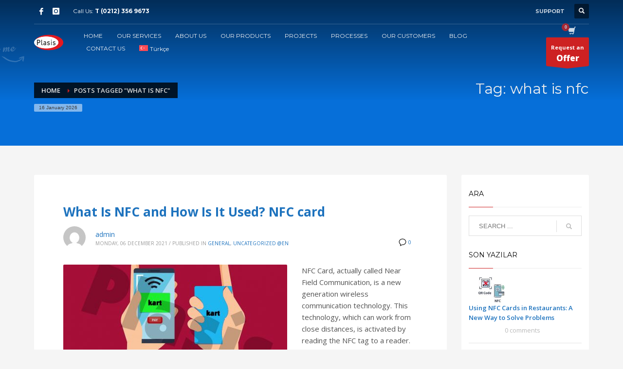

--- FILE ---
content_type: text/html; charset=UTF-8
request_url: https://www.plasis.com.tr/en/etiket/what-is-nfc/
body_size: 55178
content:
<!DOCTYPE html>
<html lang="en-US">
<head>
<meta charset="UTF-8"/>
<meta name="twitter:widgets:csp" content="on"/>
<link rel="profile" href="http://gmpg.org/xfn/11"/>
<link rel="pingback" href="https://www.plasis.com.tr/xmlrpc.php"/>
<meta name='robots' content='noindex, follow'/>
<link rel="alternate" hreflang="tr" href="https://www.plasis.com.tr/etiket/nfc-nedir/"/>
<link rel="alternate" hreflang="en" href="https://www.plasis.com.tr/en/etiket/what-is-nfc/"/>
<link rel="alternate" hreflang="x-default" href="https://www.plasis.com.tr/etiket/nfc-nedir/"/>
<script data-cfasync="false" data-pagespeed-no-defer>var gtm4wp_datalayer_name="dataLayer";
var dataLayer=dataLayer||[];</script>
<title>what is nfc arşivleri - Plasis</title>
<script type="application/ld+json" class="yoast-schema-graph">{"@context":"https://schema.org","@graph":[{"@type":"CollectionPage","@id":"https://www.plasis.com.tr/en/etiket/what-is-nfc/","url":"https://www.plasis.com.tr/en/etiket/what-is-nfc/","name":"what is nfc arşivleri - Plasis","isPartOf":{"@id":"https://www.plasis.com.tr/#website"},"primaryImageOfPage":{"@id":"https://www.plasis.com.tr/en/etiket/what-is-nfc/#primaryimage"},"image":{"@id":"https://www.plasis.com.tr/en/etiket/what-is-nfc/#primaryimage"},"thumbnailUrl":"https://www.plasis.com.tr/wp-content/uploads/2020/02/nfc-nedir-nasil-kullanilir-nfc-kart.jpg","breadcrumb":{"@id":"https://www.plasis.com.tr/en/etiket/what-is-nfc/#breadcrumb"},"inLanguage":"en-US"},{"@type":"ImageObject","inLanguage":"en-US","@id":"https://www.plasis.com.tr/en/etiket/what-is-nfc/#primaryimage","url":"https://www.plasis.com.tr/wp-content/uploads/2020/02/nfc-nedir-nasil-kullanilir-nfc-kart.jpg","contentUrl":"https://www.plasis.com.tr/wp-content/uploads/2020/02/nfc-nedir-nasil-kullanilir-nfc-kart.jpg","width":793,"height":559,"caption":"NFC nedir nasıl kullanılır? NFC kart"},{"@type":"BreadcrumbList","@id":"https://www.plasis.com.tr/en/etiket/what-is-nfc/#breadcrumb","itemListElement":[{"@type":"ListItem","position":1,"name":"Ana sayfa","item":"https://www.plasis.com.tr/en/"},{"@type":"ListItem","position":2,"name":"what is nfc"}]},{"@type":"WebSite","@id":"https://www.plasis.com.tr/#website","url":"https://www.plasis.com.tr/","name":"Plasis","description":"We provide the industry's leading Card production, Printing and System support.","potentialAction":[{"@type":"SearchAction","target":{"@type":"EntryPoint","urlTemplate":"https://www.plasis.com.tr/?s={search_term_string}"},"query-input":{"@type":"PropertyValueSpecification","valueRequired":true,"valueName":"search_term_string"}}],"inLanguage":"en-US"}]}</script>
<link rel='dns-prefetch' href='//fonts.googleapis.com'/>
<style id='wp-img-auto-sizes-contain-inline-css'>img:is([sizes=auto i],[sizes^="auto," i]){contain-intrinsic-size:3000px 1500px}</style>
<link rel='stylesheet' id='wp-block-library-css' href='https://www.plasis.com.tr/wp-includes/css/dist/block-library/style.min.css?ver=b64dd348d9f1b278584d44a9660efabc' type='text/css' media='all'/>
<style id='wp-block-heading-inline-css'>h1:where(.wp-block-heading).has-background,h2:where(.wp-block-heading).has-background,h3:where(.wp-block-heading).has-background,h4:where(.wp-block-heading).has-background,h5:where(.wp-block-heading).has-background,h6:where(.wp-block-heading).has-background{padding:1.25em 2.375em}h1.has-text-align-left[style*=writing-mode]:where([style*=vertical-lr]),h1.has-text-align-right[style*=writing-mode]:where([style*=vertical-rl]),h2.has-text-align-left[style*=writing-mode]:where([style*=vertical-lr]),h2.has-text-align-right[style*=writing-mode]:where([style*=vertical-rl]),h3.has-text-align-left[style*=writing-mode]:where([style*=vertical-lr]),h3.has-text-align-right[style*=writing-mode]:where([style*=vertical-rl]),h4.has-text-align-left[style*=writing-mode]:where([style*=vertical-lr]),h4.has-text-align-right[style*=writing-mode]:where([style*=vertical-rl]),h5.has-text-align-left[style*=writing-mode]:where([style*=vertical-lr]),h5.has-text-align-right[style*=writing-mode]:where([style*=vertical-rl]),h6.has-text-align-left[style*=writing-mode]:where([style*=vertical-lr]),h6.has-text-align-right[style*=writing-mode]:where([style*=vertical-rl]){rotate:180deg}</style>
<style id='wp-block-list-inline-css'>ol,ul{box-sizing:border-box}:root :where(.wp-block-list.has-background){padding:1.25em 2.375em}</style>
<style id='wp-block-paragraph-inline-css'>.is-small-text{font-size:.875em}.is-regular-text{font-size:1em}.is-large-text{font-size:2.25em}.is-larger-text{font-size:3em}.has-drop-cap:not(:focus):first-letter{float:left;font-size:8.4em;font-style:normal;font-weight:100;line-height:.68;margin:.05em .1em 0 0;text-transform:uppercase}body.rtl .has-drop-cap:not(:focus):first-letter{float:none;margin-left:.1em}p.has-drop-cap.has-background{overflow:hidden}:root :where(p.has-background){padding:1.25em 2.375em}:where(p.has-text-color:not(.has-link-color)) a{color:inherit}p.has-text-align-left[style*="writing-mode:vertical-lr"],p.has-text-align-right[style*="writing-mode:vertical-rl"]{rotate:180deg}</style>
<link rel='stylesheet' id='wc-blocks-style-css' href='https://www.plasis.com.tr/wp-content/plugins/woocommerce/assets/client/blocks/wc-blocks.css?ver=wc-10.4.3' type='text/css' media='all'/>
<style id='global-styles-inline-css'>:root{--wp--preset--aspect-ratio--square:1;--wp--preset--aspect-ratio--4-3:4/3;--wp--preset--aspect-ratio--3-4:3/4;--wp--preset--aspect-ratio--3-2:3/2;--wp--preset--aspect-ratio--2-3:2/3;--wp--preset--aspect-ratio--16-9:16/9;--wp--preset--aspect-ratio--9-16:9/16;--wp--preset--color--black:#000000;--wp--preset--color--cyan-bluish-gray:#abb8c3;--wp--preset--color--white:#ffffff;--wp--preset--color--pale-pink:#f78da7;--wp--preset--color--vivid-red:#cf2e2e;--wp--preset--color--luminous-vivid-orange:#ff6900;--wp--preset--color--luminous-vivid-amber:#fcb900;--wp--preset--color--light-green-cyan:#7bdcb5;--wp--preset--color--vivid-green-cyan:#00d084;--wp--preset--color--pale-cyan-blue:#8ed1fc;--wp--preset--color--vivid-cyan-blue:#0693e3;--wp--preset--color--vivid-purple:#9b51e0;--wp--preset--gradient--vivid-cyan-blue-to-vivid-purple:linear-gradient(135deg,rgb(6,147,227) 0%,rgb(155,81,224) 100%);--wp--preset--gradient--light-green-cyan-to-vivid-green-cyan:linear-gradient(135deg,rgb(122,220,180) 0%,rgb(0,208,130) 100%);--wp--preset--gradient--luminous-vivid-amber-to-luminous-vivid-orange:linear-gradient(135deg,rgb(252,185,0) 0%,rgb(255,105,0) 100%);--wp--preset--gradient--luminous-vivid-orange-to-vivid-red:linear-gradient(135deg,rgb(255,105,0) 0%,rgb(207,46,46) 100%);--wp--preset--gradient--very-light-gray-to-cyan-bluish-gray:linear-gradient(135deg,rgb(238,238,238) 0%,rgb(169,184,195) 100%);--wp--preset--gradient--cool-to-warm-spectrum:linear-gradient(135deg,rgb(74,234,220) 0%,rgb(151,120,209) 20%,rgb(207,42,186) 40%,rgb(238,44,130) 60%,rgb(251,105,98) 80%,rgb(254,248,76) 100%);--wp--preset--gradient--blush-light-purple:linear-gradient(135deg,rgb(255,206,236) 0%,rgb(152,150,240) 100%);--wp--preset--gradient--blush-bordeaux:linear-gradient(135deg,rgb(254,205,165) 0%,rgb(254,45,45) 50%,rgb(107,0,62) 100%);--wp--preset--gradient--luminous-dusk:linear-gradient(135deg,rgb(255,203,112) 0%,rgb(199,81,192) 50%,rgb(65,88,208) 100%);--wp--preset--gradient--pale-ocean:linear-gradient(135deg,rgb(255,245,203) 0%,rgb(182,227,212) 50%,rgb(51,167,181) 100%);--wp--preset--gradient--electric-grass:linear-gradient(135deg,rgb(202,248,128) 0%,rgb(113,206,126) 100%);--wp--preset--gradient--midnight:linear-gradient(135deg,rgb(2,3,129) 0%,rgb(40,116,252) 100%);--wp--preset--font-size--small:13px;--wp--preset--font-size--medium:20px;--wp--preset--font-size--large:36px;--wp--preset--font-size--x-large:42px;--wp--preset--spacing--20:0.44rem;--wp--preset--spacing--30:0.67rem;--wp--preset--spacing--40:1rem;--wp--preset--spacing--50:1.5rem;--wp--preset--spacing--60:2.25rem;--wp--preset--spacing--70:3.38rem;--wp--preset--spacing--80:5.06rem;--wp--preset--shadow--natural:6px 6px 9px rgba(0, 0, 0, 0.2);--wp--preset--shadow--deep:12px 12px 50px rgba(0, 0, 0, 0.4);--wp--preset--shadow--sharp:6px 6px 0px rgba(0, 0, 0, 0.2);--wp--preset--shadow--outlined:6px 6px 0px -3px rgb(255, 255, 255), 6px 6px rgb(0, 0, 0);--wp--preset--shadow--crisp:6px 6px 0px rgb(0, 0, 0);}:where(.is-layout-flex){gap:0.5em;}:where(.is-layout-grid){gap:0.5em;}body .is-layout-flex{display:flex;}.is-layout-flex{flex-wrap:wrap;align-items:center;}.is-layout-flex > :is(*, div){margin:0;}body .is-layout-grid{display:grid;}.is-layout-grid > :is(*, div){margin:0;}:where(.wp-block-columns.is-layout-flex){gap:2em;}:where(.wp-block-columns.is-layout-grid){gap:2em;}:where(.wp-block-post-template.is-layout-flex){gap:1.25em;}:where(.wp-block-post-template.is-layout-grid){gap:1.25em;}.has-black-color{color:var(--wp--preset--color--black) !important;}.has-cyan-bluish-gray-color{color:var(--wp--preset--color--cyan-bluish-gray) !important;}.has-white-color{color:var(--wp--preset--color--white) !important;}.has-pale-pink-color{color:var(--wp--preset--color--pale-pink) !important;}.has-vivid-red-color{color:var(--wp--preset--color--vivid-red) !important;}.has-luminous-vivid-orange-color{color:var(--wp--preset--color--luminous-vivid-orange) !important;}.has-luminous-vivid-amber-color{color:var(--wp--preset--color--luminous-vivid-amber) !important;}.has-light-green-cyan-color{color:var(--wp--preset--color--light-green-cyan) !important;}.has-vivid-green-cyan-color{color:var(--wp--preset--color--vivid-green-cyan) !important;}.has-pale-cyan-blue-color{color:var(--wp--preset--color--pale-cyan-blue) !important;}.has-vivid-cyan-blue-color{color:var(--wp--preset--color--vivid-cyan-blue) !important;}.has-vivid-purple-color{color:var(--wp--preset--color--vivid-purple) !important;}.has-black-background-color{background-color:var(--wp--preset--color--black) !important;}.has-cyan-bluish-gray-background-color{background-color:var(--wp--preset--color--cyan-bluish-gray) !important;}.has-white-background-color{background-color:var(--wp--preset--color--white) !important;}.has-pale-pink-background-color{background-color:var(--wp--preset--color--pale-pink) !important;}.has-vivid-red-background-color{background-color:var(--wp--preset--color--vivid-red) !important;}.has-luminous-vivid-orange-background-color{background-color:var(--wp--preset--color--luminous-vivid-orange) !important;}.has-luminous-vivid-amber-background-color{background-color:var(--wp--preset--color--luminous-vivid-amber) !important;}.has-light-green-cyan-background-color{background-color:var(--wp--preset--color--light-green-cyan) !important;}.has-vivid-green-cyan-background-color{background-color:var(--wp--preset--color--vivid-green-cyan) !important;}.has-pale-cyan-blue-background-color{background-color:var(--wp--preset--color--pale-cyan-blue) !important;}.has-vivid-cyan-blue-background-color{background-color:var(--wp--preset--color--vivid-cyan-blue) !important;}.has-vivid-purple-background-color{background-color:var(--wp--preset--color--vivid-purple) !important;}.has-black-border-color{border-color:var(--wp--preset--color--black) !important;}.has-cyan-bluish-gray-border-color{border-color:var(--wp--preset--color--cyan-bluish-gray) !important;}.has-white-border-color{border-color:var(--wp--preset--color--white) !important;}.has-pale-pink-border-color{border-color:var(--wp--preset--color--pale-pink) !important;}.has-vivid-red-border-color{border-color:var(--wp--preset--color--vivid-red) !important;}.has-luminous-vivid-orange-border-color{border-color:var(--wp--preset--color--luminous-vivid-orange) !important;}.has-luminous-vivid-amber-border-color{border-color:var(--wp--preset--color--luminous-vivid-amber) !important;}.has-light-green-cyan-border-color{border-color:var(--wp--preset--color--light-green-cyan) !important;}.has-vivid-green-cyan-border-color{border-color:var(--wp--preset--color--vivid-green-cyan) !important;}.has-pale-cyan-blue-border-color{border-color:var(--wp--preset--color--pale-cyan-blue) !important;}.has-vivid-cyan-blue-border-color{border-color:var(--wp--preset--color--vivid-cyan-blue) !important;}.has-vivid-purple-border-color{border-color:var(--wp--preset--color--vivid-purple) !important;}.has-vivid-cyan-blue-to-vivid-purple-gradient-background{background:var(--wp--preset--gradient--vivid-cyan-blue-to-vivid-purple) !important;}.has-light-green-cyan-to-vivid-green-cyan-gradient-background{background:var(--wp--preset--gradient--light-green-cyan-to-vivid-green-cyan) !important;}.has-luminous-vivid-amber-to-luminous-vivid-orange-gradient-background{background:var(--wp--preset--gradient--luminous-vivid-amber-to-luminous-vivid-orange) !important;}.has-luminous-vivid-orange-to-vivid-red-gradient-background{background:var(--wp--preset--gradient--luminous-vivid-orange-to-vivid-red) !important;}.has-very-light-gray-to-cyan-bluish-gray-gradient-background{background:var(--wp--preset--gradient--very-light-gray-to-cyan-bluish-gray) !important;}.has-cool-to-warm-spectrum-gradient-background{background:var(--wp--preset--gradient--cool-to-warm-spectrum) !important;}.has-blush-light-purple-gradient-background{background:var(--wp--preset--gradient--blush-light-purple) !important;}.has-blush-bordeaux-gradient-background{background:var(--wp--preset--gradient--blush-bordeaux) !important;}.has-luminous-dusk-gradient-background{background:var(--wp--preset--gradient--luminous-dusk) !important;}.has-pale-ocean-gradient-background{background:var(--wp--preset--gradient--pale-ocean) !important;}.has-electric-grass-gradient-background{background:var(--wp--preset--gradient--electric-grass) !important;}.has-midnight-gradient-background{background:var(--wp--preset--gradient--midnight) !important;}.has-small-font-size{font-size:var(--wp--preset--font-size--small) !important;}.has-medium-font-size{font-size:var(--wp--preset--font-size--medium) !important;}.has-large-font-size{font-size:var(--wp--preset--font-size--large) !important;}.has-x-large-font-size{font-size:var(--wp--preset--font-size--x-large) !important;}</style>
<style id='classic-theme-styles-inline-css'>.wp-block-button__link{color:#fff;background-color:#32373c;border-radius:9999px;box-shadow:none;text-decoration:none;padding:calc(.667em + 2px) calc(1.333em + 2px);font-size:1.125em}.wp-block-file__button{background:#32373c;color:#fff;text-decoration:none}</style>
<link rel='stylesheet' id='woocommerce-layout-css' href='https://www.plasis.com.tr/wp-content/plugins/woocommerce/assets/css/woocommerce-layout.css?ver=10.4.3' type='text/css' media='all'/>
<link rel='stylesheet' id='woocommerce-smallscreen-css' href='https://www.plasis.com.tr/wp-content/plugins/woocommerce/assets/css/woocommerce-smallscreen.css?ver=10.4.3' type='text/css' media='only screen and (max-width: 767px)'/>
<link rel='stylesheet' id='woocommerce-general-css' href='https://www.plasis.com.tr/wp-content/plugins/woocommerce/assets/css/woocommerce.css?ver=10.4.3' type='text/css' media='all'/>
<style id='woocommerce-inline-inline-css'>.woocommerce form .form-row .required{visibility:visible;}</style>
<link rel='stylesheet' id='wpml-menu-item-0-css' href='https://www.plasis.com.tr/wp-content/plugins/sitepress-multilingual-cms/templates/language-switchers/menu-item/style.min.css?ver=1' type='text/css' media='all'/>
<link rel='stylesheet' id='kallyas-styles-css' href='https://www.plasis.com.tr/wp-content/themes/kallyas/style.css?ver=4.24.0' type='text/css' media='all'/>
<link rel='stylesheet' id='th-bootstrap-styles-css' href='https://www.plasis.com.tr/wp-content/themes/kallyas/css/bootstrap.min.css?ver=4.24.0' type='text/css' media='all'/>
<link rel='stylesheet' id='th-theme-template-styles-css' href='https://www.plasis.com.tr/wp-content/themes/kallyas/css/template.min.css?ver=4.24.0' type='text/css' media='all'/>
<link rel='stylesheet' id='woocommerce-overrides-css' href='https://www.plasis.com.tr/wp-content/themes/kallyas/css/plugins/kl-woocommerce.css?ver=4.24.0' type='text/css' media='all'/>
<link rel='stylesheet' id='zion-frontend-css' href='https://www.plasis.com.tr/wp-content/themes/kallyas/framework/zion-builder/assets/css/znb_frontend.css?ver=1.3.0' type='text/css' media='all'/>
<link rel='stylesheet' id='kallyas-child-css' href='https://www.plasis.com.tr/wp-content/themes/kallyas-child/style.css?ver=4.24.0' type='text/css' media='all'/>
<link rel='stylesheet' id='th-theme-print-stylesheet-css' href='https://www.plasis.com.tr/wp-content/themes/kallyas/css/print.css?ver=4.24.0' type='text/css' media='print'/>
<link rel='stylesheet' id='th-theme-options-styles-css' href='//www.plasis.com.tr/wp-content/uploads/zn_dynamic.css?ver=1765539039' type='text/css' media='all'/>
<link rel="https://api.w.org/" href="https://www.plasis.com.tr/en/wp-json/"/><link rel="alternate" title="JSON" type="application/json" href="https://www.plasis.com.tr/en/wp-json/wp/v2/tags/1032"/><link rel="EditURI" type="application/rsd+xml" title="RSD" href="https://www.plasis.com.tr/xmlrpc.php?rsd"/>
<script async src="https://www.googletagmanager.com/gtag/js?id=AW-1047851033"></script>
<script>window.dataLayer=window.dataLayer||[];
function gtag(){dataLayer.push(arguments);}
gtag('js', new Date());
gtag('config', 'AW-1047851033');</script>
<link rel="preload" href="https://www.plasis.com.tr/wp-content/themes/kallyas/template_helpers/icons/glyphicons_halflingsregular/glyphicons_halflingsregular.woff2" as="font" type="font/woff2" crossorigin>
<link rel="preload" href="https://www.plasis.com.tr/wp-content/themes/kallyas/template_helpers/icons/glyphicons_halflingsregular/glyphicons_halflingsregular.woff" as="font" type="font/woff" crossorigin><meta name="facebook-domain-verification" content="ufoup9m84a215e02l6q470e1mryn1y"/><meta name="generator" content="WPML ver:4.8.6 stt:1,53;"/>
<script data-cfasync="false" data-pagespeed-no-defer>var dataLayer_content={"pagePostType":"post","pagePostType2":"tag-post"};
dataLayer.push(dataLayer_content);</script>
<script data-cfasync="false" data-pagespeed-no-defer>(function(w,d,s,l,i){w[l]=w[l]||[];w[l].push({'gtm.start':
new Date().getTime(),event:'gtm.js'});var f=d.getElementsByTagName(s)[0],
j=d.createElement(s),dl=l!='dataLayer'?'&l='+l:'';j.async=true;j.src=
'//www.googletagmanager.com/gtm.js?id='+i+dl;f.parentNode.insertBefore(j,f);
})(window,document,'script','dataLayer','GTM-5RSZ5DL');</script>
<meta name="theme-color" content="#cd2122">
<meta name="viewport" content="width=device-width, initial-scale=1, maximum-scale=1"/>
<noscript>
<style media="screen">.zn-animateInViewport{visibility:visible;}</style>
</noscript>
<noscript><style>.woocommerce-product-gallery{opacity:1 !important;}</style></noscript>
<link rel="icon" href="https://www.plasis.com.tr/wp-content/uploads/2018/02/cropped-plasis-logo-32x32.png" sizes="32x32"/>
<link rel="icon" href="https://www.plasis.com.tr/wp-content/uploads/2018/02/cropped-plasis-logo-192x192.png" sizes="192x192"/>
<link rel="apple-touch-icon" href="https://www.plasis.com.tr/wp-content/uploads/2018/02/cropped-plasis-logo-180x180.png"/>
<meta name="msapplication-TileImage" content="https://www.plasis.com.tr/wp-content/uploads/2018/02/cropped-plasis-logo-270x270.png"/>
<script data-wpfc-render="false">var Wpfcll={s:[],osl:0,scroll:false,i:function(){Wpfcll.ss();window.addEventListener('load',function(){let observer=new MutationObserver(mutationRecords=>{Wpfcll.osl=Wpfcll.s.length;Wpfcll.ss();if(Wpfcll.s.length > Wpfcll.osl){Wpfcll.ls(false);}});observer.observe(document.getElementsByTagName("html")[0],{childList:true,attributes:true,subtree:true,attributeFilter:["src"],attributeOldValue:false,characterDataOldValue:false});Wpfcll.ls(true);});window.addEventListener('scroll',function(){Wpfcll.scroll=true;Wpfcll.ls(false);});window.addEventListener('resize',function(){Wpfcll.scroll=true;Wpfcll.ls(false);});window.addEventListener('click',function(){Wpfcll.scroll=true;Wpfcll.ls(false);});},c:function(e,pageload){var w=document.documentElement.clientHeight || body.clientHeight;var n=0;if(pageload){n=0;}else{n=(w > 800) ? 800:200;n=Wpfcll.scroll ? 800:n;}var er=e.getBoundingClientRect();var t=0;var p=e.parentNode ? e.parentNode:false;if(typeof p.getBoundingClientRect=="undefined"){var pr=false;}else{var pr=p.getBoundingClientRect();}if(er.x==0 && er.y==0){for(var i=0;i < 10;i++){if(p){if(pr.x==0 && pr.y==0){if(p.parentNode){p=p.parentNode;}if(typeof p.getBoundingClientRect=="undefined"){pr=false;}else{pr=p.getBoundingClientRect();}}else{t=pr.top;break;}}};}else{t=er.top;}if(w - t+n > 0){return true;}return false;},r:function(e,pageload){var s=this;var oc,ot;try{oc=e.getAttribute("data-wpfc-original-src");ot=e.getAttribute("data-wpfc-original-srcset");originalsizes=e.getAttribute("data-wpfc-original-sizes");if(s.c(e,pageload)){if(oc || ot){if(e.tagName=="DIV" || e.tagName=="A" || e.tagName=="SPAN"){e.style.backgroundImage="url("+oc+")";e.removeAttribute("data-wpfc-original-src");e.removeAttribute("data-wpfc-original-srcset");e.removeAttribute("onload");}else{if(oc){e.setAttribute('src',oc);}if(ot){e.setAttribute('srcset',ot);}if(originalsizes){e.setAttribute('sizes',originalsizes);}if(e.getAttribute("alt") && e.getAttribute("alt")=="blank"){e.removeAttribute("alt");}e.removeAttribute("data-wpfc-original-src");e.removeAttribute("data-wpfc-original-srcset");e.removeAttribute("data-wpfc-original-sizes");e.removeAttribute("onload");if(e.tagName=="IFRAME"){var y="https://www.youtube.com/embed/";if(navigator.userAgent.match(/\sEdge?\/\d/i)){e.setAttribute('src',e.getAttribute("src").replace(/.+\/templates\/youtube\.html\#/,y));}e.onload=function(){if(typeof window.jQuery !="undefined"){if(jQuery.fn.fitVids){jQuery(e).parent().fitVids({customSelector:"iframe[src]"});}}var s=e.getAttribute("src").match(/templates\/youtube\.html\#(.+)/);if(s){try{var i=e.contentDocument || e.contentWindow;if(i.location.href=="about:blank"){e.setAttribute('src',y+s[1]);}}catch(err){e.setAttribute('src',y+s[1]);}}}}}}else{if(e.tagName=="NOSCRIPT"){if(typeof window.jQuery !="undefined"){if(jQuery(e).attr("data-type")=="wpfc"){e.removeAttribute("data-type");jQuery(e).after(jQuery(e).text());}}}}}}catch(error){console.log(error);console.log("==>",e);}},ss:function(){var i=Array.prototype.slice.call(document.getElementsByTagName("img"));var f=Array.prototype.slice.call(document.getElementsByTagName("iframe"));var d=Array.prototype.slice.call(document.getElementsByTagName("div"));var a=Array.prototype.slice.call(document.getElementsByTagName("a"));var s=Array.prototype.slice.call(document.getElementsByTagName("span"));var n=Array.prototype.slice.call(document.getElementsByTagName("noscript"));this.s=i.concat(f).concat(d).concat(a).concat(s).concat(n);},ls:function(pageload){var s=this;[].forEach.call(s.s,function(e,index){s.r(e,pageload);});}};document.addEventListener('DOMContentLoaded',function(){wpfci();});function wpfci(){Wpfcll.i();}</script>
</head>
<body class="archive tag tag-what-is-nfc tag-1032 wp-theme-kallyas wp-child-theme-kallyas-child theme-kallyas woocommerce-no-js post-what-is-nfc-and-how-is-it-used-nfc-card res1170 kl-sticky-header kl-skin--light" itemscope="itemscope" itemtype="https://schema.org/WebPage">
<div class="support_panel support-panel" id="sliding_panel">
<div class="support-panel-close js-toggle-class" data-targets="#sliding_panel,#open_sliding_panel" data-target-classes="is-opened,is-toggled" data-multiple-targets="">&times;</div><section class="zn_section eluidb709a36b section-sidemargins section--no" id="eluidb709a36b">
<div class="zn_section_size container zn-section-height--auto zn-section-content_algn--top">
<div class="row">
<div class="eluid302a11cd col-md-12 col-sm-12 znColumnElement" id="eluid302a11cd">
<div class="znColumnElement-innerWrapper-eluid302a11cd znColumnElement-innerWrapper znColumnElement-innerWrapper--valign-top znColumnElement-innerWrapper--halign-left">
<div class="znColumnElement-innerContent">					<div class="zn_custom_html eluidabf4d3e6">			<div class="row">
<div class="col-sm-9">
<h4 class="m_title">Destek</h4>
<div class="m_content how_to_shop">
<div class="row">
<div class="col-sm-4"> <span class="number">1</span> Satış Destek.</div><div class="col-sm-4"> <span class="number">2</span> Satış Sonrası Destek.</div><div class="col-sm-4"> <span class="number">3</span> Hata bildirimi.</div></div><p>Hangi konuda yardıma ihtiyacınız olduğunu bize bildirin.</p></div></div><div class="col-sm-3">
<h4 class="m_title">Destek Saatleri</h4>
<div class="m_content"> Pzt-Cum 9:00 - 18:00<br /> Cts - 9:00-13:00<br /></div><h3 class="m_title">T (0212) 356 9673</h3></div></div></div></div></div></div></div></div></section>
<section class="zn_section eluid726ce8a6 round-corners section-sidemargins u-zindex-1 znBoxShadow-4 znBoxShadow--hov-6 znBoxShadow--hover zn_section--masked zn_section--relative zn_section--inlinemodal mfp-hide section--no element-scheme--light" id="eluid726ce8a6">
<div class="zn-bgSource"><div class="zn-bgSource-overlay" style="background: #ffffff; background: -moz-linear-gradient(top, #ffffff 12%, #f1f1f1 24%, #f1f1f1 76%, #ffffff 93%); background: -webkit-linear-gradient(top, #ffffff 12%,#f1f1f1 24%,#f1f1f1 76%,#ffffff 93%); background: linear-gradient(to bottom, #ffffff 12%,#f1f1f1 24%,#f1f1f1 76%,#ffffff 93%); filter: progid:DXImageTransform.Microsoft.gradient( startColorstr=&#039;#ffffff&#039;, endColorstr=&#039;#ffffff&#039;,GradientType=0 );"></div><div class="zn-bgSource-overlayGloss"></div></div><div class="zn_section_size container zn-section-height--auto zn-section-content_algn--top">
<div class="row">
<div class="eluid3c453bcd col-md-12 col-sm-12 znColumnElement" id="eluid3c453bcd">
<div class="znColumnElement-innerWrapper-eluid3c453bcd znColumnElement-innerWrapper znColumnElement-innerWrapper--valign-top znColumnElement-innerWrapper--halign-left">
<div class="znColumnElement-innerContent">					<div class="kl-title-block clearfix tbk--text- tbk--center text-center tbk-symbol-- tbk-icon-pos--after-title eluida31fe358"><h3 class="tbk__title" itemprop="headline" >İLETİŞİM FORMU</h3><h4 class="tbk__subtitle" itemprop="alternativeHeadline" >Bize iletmek istediğiniz talebinizi bu formda belirtebilirsiniz. Mümkün olan en kısa sürede size geri döneceğiz!</h4></div><div class="zn_contact_form_container contactForm cf-elm eluid7791aa18 cf--light element-scheme--light">
<form action="#" id="form_eluid7791aa18" method="post" class="zn_contact_form contact_form cf-elm-form row " data-redirect=""><div class="col-sm-6 kl-fancy-form zn_form_field zn_cf_text"><input type="text" name="zn_form_field_isim1_0" id="zn_form_field_isim1_0" placeholder="İsminizi giriniz" value="" class="zn_form_input zn-field-text form-control light kl-fancy-form-input zn_validate_not_empty "/><label for="zn_form_field_isim1_0" class="control-label kl-font-alt kl-fancy-form-label">İSİM</label></div><div class="col-sm-6 kl-fancy-form zn_form_field zn_cf_text"><input type="text" name="zn_form_field_firma_unvani1_1" id="zn_form_field_firma_unvani1_1" placeholder="Firmanızın ünvanını giriniz." value="" class="zn_form_input zn-field-text form-control light kl-fancy-form-input zn_validate_not_empty "/><label for="zn_form_field_firma_unvani1_1" class="control-label kl-font-alt kl-fancy-form-label">FİRMA ÜNVANI</label></div><div class="col-sm-12 kl-fancy-form zn_form_field zn_cf_text"><input type="text" name="zn_form_field_e_posta1_2" id="zn_form_field_e_posta1_2" placeholder="E-Posta Adresinizi Giriniz." value="" class="zn_form_input zn-field-text form-control light kl-fancy-form-input zn_validate_not_empty "/><label for="zn_form_field_e_posta1_2" class="control-label kl-font-alt kl-fancy-form-label">E-POSTA</label></div><div class="col-sm-6 kl-fancy-form zn_form_field zn_cf_text"><input type="text" name="zn_form_field_telefon1_3" id="zn_form_field_telefon1_3" placeholder="Telefon Numaranız" value="" class="zn_form_input zn-field-text form-control light kl-fancy-form-input zn_validate_is_numeric "/><label for="zn_form_field_telefon1_3" class="control-label kl-font-alt kl-fancy-form-label">TELEFON</label></div><div class="col-sm-6 kl-fancy-form zn_form_field zn_cf_select"><label class="control-label kl-font-alt kl-fancy-form-label">İHTİYACINIZ NEDİR?</label><select name="zn_form_field_ihtiyaciniz_nedir_1_4" id="zn_form_field_ihtiyaciniz_nedir_1_4" class="zn_form_input form-control form-control--light kl-fancy-form-select zn_validate_not_empty"><option value="genel" >Genel Bilgilendirme</option><option value="kesif" >Keşif Talebi</option><option value="destektalebi" >Destek Talebi</option><option value="isteksikayet" >İstek - Şikayet</option></select></div><div class="col-sm-12 kl-fancy-form zn_form_field zn_cf_textarea"><textarea name="zn_form_field_mesajiniz1_5" class="zn_form_input form-control light kl-fancy-form-textarea zn_validate_not_empty " id="zn_form_field_mesajiniz1_5" placeholder="Diğer detayları bizimle paylaşabilirsiniz." cols="40" rows="6"></textarea><label for="zn_form_field_mesajiniz1_5" class="control-label kl-font-alt kl-fancy-form-label">MESAJINIZ</label></div><div class="col-sm-12 kl-fancy-form zn_form_field zn_cf_hidden"><input type="hidden" name="zn_pb_form_submit_1" id="zn_pb_form_submit_1" value="1" class="zn_form_input zn_validate_none" /></div><div class="col-sm-12"><div class="zn_contact_ajax_response titleColor" id="zn_form_id1"></div><div class="zn_submit_container text-center"><button class="zn_contact_submit btn btn-fullcolor btn--rounded " type="submit">GÖNDER</button></div></div></form></div></div></div></div></div></div><div class="kl-mask kl-topmask kl-mask--shadow_simple kl-mask--light"></div><div class="kl-mask kl-bottommask kl-mask--shadow_simple_down kl-mask--light"></div></section></div><div class="login_register_stuff"></div><div id="fb-root"></div><div id="page_wrapper">
<header id="header" class="site-header style7 cta_button header--sticky header--not-sticked sticky-resize headerstyle--default site-header--absolute nav-th--light sheader-sh--light" role="banner" itemscope="itemscope" itemtype="https://schema.org/WPHeader">
<div class="kl-header-bg"></div><div class="site-header-wrapper sticky-top-area">
<div class="site-header-top-wrapper topbar-style--default sh--light">
<div class="siteheader-container container">
<div class="fxb-row site-header-row site-header-top">
<div class='fxb-col fxb fxb-start-x fxb-center-y fxb-basis-auto site-header-col-left site-header-top-left'>
<ul class="sh-component social-icons sc--clean topnav navRight topnav-no-hdnav"><li class="topnav-li social-icons-li"><a href="https://www.facebook.com/PlasisKartVeBilisimSistemleri/" data-zniconfam="kl-social-icons" data-zn_icon="" target="_blank" class="topnav-item social-icons-item scheader-icon-" title="Facebook"></a></li><li class="topnav-li social-icons-li"><a href="https://www.instagram.com/plasiskart/" data-zniconfam="kl-social-icons" data-zn_icon="" target="_blank" class="topnav-item social-icons-item scheader-icon-" title="instagram"></a></li></ul><div class="sh-component kl-header-toptext kl-font-alt">Call Us: <a href="tel:02123569673" class="fw-bold">T (0212) 356 9673</a></div></div><div class='fxb-col fxb fxb-end-x fxb-center-y fxb-basis-auto site-header-col-right site-header-top-right'>
<ul class="sh-component topnav navRight topnav--sliding-panel topnav-no-sc topnav-no-hdnav">
<li class="topnav-li"> <a href="#" id="open_sliding_panel" class="topnav-item open-sliding-panel js-toggle-class" data-target="#sliding_panel" data-target-class="is-opened"> <i class="glyphicon glyphicon-remove-circle kl-icon-white"></i> <i class="glyphicon glyphicon-info-sign kl-icon-white visible-xs xs-icon"></i> <span class="hidden-xs">SUPPORT</span> </a> </li>
</ul>
<div id="search" class="sh-component header-search headsearch--def">
<a href="#" class="searchBtn header-search-button">
<span class="glyphicon glyphicon-search kl-icon-white"></span>
</a>
<div class="search-container header-search-container"> <form id="searchform" class="gensearch__form" action="https://www.plasis.com.tr/en/" method="get"> <input id="s" name="s" value="" class="inputbox gensearch__input" type="text" placeholder="SEARCH ..." /> <button type="submit" id="searchsubmit" value="go" class="gensearch__submit glyphicon glyphicon-search"></button> </form></div></div></div></div><div class="separator site-header-separator"></div></div></div><div class="kl-top-header site-header-main-wrapper clearfix header-no-bottom sh--light">
<div class="container siteheader-container">
<div class='fxb-col fxb-basis-auto'>
<div class="fxb-row site-header-row site-header-main">
<div class='fxb-col fxb fxb-start-x fxb-center-y fxb-basis-auto fxb-grow-0 fxb-sm-full site-header-col-left site-header-main-left'>
<div id="logo-container" class="logo-container hasInfoCard hasHoverMe logosize--contain zn-original-logo">
<h3 class='site-logo logo ' id='logo'><a href='https://www.plasis.com.tr/en/' class='site-logo-anch'><img class="logo-img site-logo-img" src="https://plasis.com.tr/wp-content/uploads/2018/02/plasis-logo.png" alt="Plasis" title="We provide the industry's leading Card production, Printing and System support."/></a></h3>			
<div id="infocard" class="logo-infocard">
<div class="custom">
<div class="row">
<div class="col-sm-5">
<div class="infocard-wrapper text-center"> <p><img src="https://www.plasis.com.tr/wp-content/uploads/2013/08/logo1.jpg" alt="Plasis"></p> <p>We provide the industry's leading Card production, Printing and System support.</p></div></div><div class="col-sm-7">
<div class="custom contact-details"> <p> <strong>T (212) 356 9673</strong><br> Email:&nbsp;<a href="mailto:info@plasis.com.tr">info@plasis.com.tr</a> </p> <p> Plasis Kart ve Bilişim Sist. San. ve Tic. Ltd. Şti.<br/>Dereboyu Cad. Ayfer Sk. No:1/A Mecidiyekoy-Sisli-Istanbul, Turkey </p></div><div style="height:20px;"></div><ul class="social-icons sc--clean"><li class="social-icons-li"><a href="https://www.facebook.com/PlasisKartVeBilisimSistemleri/" data-zniconfam="kl-social-icons" data-zn_icon="" target="_blank" title="Facebook"></a></li><li class="social-icons-li"><a href="https://www.instagram.com/plasiskart/" data-zniconfam="kl-social-icons" data-zn_icon="" target="_blank" title="instagram"></a></li></ul></div></div></div></div></div><div class="separator site-header-separator visible-xs"></div></div><div class='fxb-col fxb fxb-center-x fxb-center-y fxb-basis-auto fxb-sm-half site-header-col-center site-header-main-center'>
<div class="sh-component main-menu-wrapper" role="navigation" itemscope="itemscope" itemtype="https://schema.org/SiteNavigationElement">
<div class="zn-res-menuwrapper"> <a href="#" class="zn-res-trigger zn-menuBurger zn-menuBurger--3--s zn-menuBurger--anim1" id="zn-res-trigger"> <span></span> <span></span> <span></span> </a></div><div id="main-menu" class="main-nav mainnav--sidepanel mainnav--active-bg mainnav--pointer-dash nav-mm--light zn_mega_wrapper"><ul id="menu-ingilizce-ana-menu" class="main-menu main-menu-nav zn_mega_menu"><li id="menu-item-8317" class="main-menu-item menu-item menu-item-type-custom menu-item-object-custom menu-item-8317 main-menu-item-top menu-item-even menu-item-depth-0"><a href="https://www.plasis.com.tr/en/#home" class="main-menu-link main-menu-link-top"><span>HOME</span></a></li> <li id="menu-item-8318" class="main-menu-item menu-item menu-item-type-custom menu-item-object-custom menu-item-8318 main-menu-item-top menu-item-even menu-item-depth-0"><a href="https://www.plasis.com.tr/en/#services" class="main-menu-link main-menu-link-top"><span>OUR SERVICES</span></a></li> <li id="menu-item-8319" class="main-menu-item menu-item menu-item-type-custom menu-item-object-custom menu-item-8319 main-menu-item-top menu-item-even menu-item-depth-0"><a href="https://www.plasis.com.tr/en/#about" class="main-menu-link main-menu-link-top"><span>ABOUT US</span></a></li> <li id="menu-item-8320" class="main-menu-item menu-item menu-item-type-custom menu-item-object-custom menu-item-8320 main-menu-item-top menu-item-even menu-item-depth-0"><a href="https://www.plasis.com.tr/urunlerimiz/" class="main-menu-link main-menu-link-top"><span>OUR PRODUCTS</span></a></li> <li id="menu-item-8321" class="main-menu-item menu-item menu-item-type-custom menu-item-object-custom menu-item-8321 main-menu-item-top menu-item-even menu-item-depth-0"><a href="https://www.plasis.com.tr/en/#projects" class="main-menu-link main-menu-link-top"><span>PROJECTS</span></a></li> <li id="menu-item-8322" class="main-menu-item menu-item menu-item-type-custom menu-item-object-custom menu-item-8322 main-menu-item-top menu-item-even menu-item-depth-0"><a href="https://www.plasis.com.tr/en/#processes" class="main-menu-link main-menu-link-top"><span>PROCESSES</span></a></li> <li id="menu-item-8323" class="main-menu-item menu-item menu-item-type-custom menu-item-object-custom menu-item-8323 main-menu-item-top menu-item-even menu-item-depth-0"><a href="https://www.plasis.com.tr/en/#customers" class="main-menu-link main-menu-link-top"><span>OUR CUSTOMERS</span></a></li> <li id="menu-item-8324" class="main-menu-item menu-item menu-item-type-custom menu-item-object-custom menu-item-8324 main-menu-item-top menu-item-even menu-item-depth-0"><a href="https://www.plasis.com.tr/en/#blog" class="main-menu-link main-menu-link-top"><span>BLOG</span></a></li> <li id="menu-item-8325" class="main-menu-item menu-item menu-item-type-custom menu-item-object-custom menu-item-8325 main-menu-item-top menu-item-even menu-item-depth-0"><a href="https://www.plasis.com.tr/en/#contact" class="main-menu-link main-menu-link-top"><span>CONTACT US</span></a></li> <li id="menu-item-wpml-ls-507-tr" class="main-menu-item menu-item wpml-ls-slot-507 wpml-ls-item wpml-ls-item-tr wpml-ls-menu-item wpml-ls-first-item wpml-ls-last-item menu-item-type-wpml_ls_menu_item menu-item-object-wpml_ls_menu_item menu-item-wpml-ls-507-tr main-menu-item-top menu-item-even menu-item-depth-0"><a title="Switch to Türkçe" href="https://www.plasis.com.tr/etiket/nfc-nedir/" class="main-menu-link main-menu-link-top" aria-label="Switch to Türkçe" role="menuitem"><span><img class="wpml-ls-flag" src="https://www.plasis.com.tr/wp-content/plugins/sitepress-multilingual-cms/res/flags/tr.svg" alt=""/><span class="wpml-ls-native" lang="tr">Türkçe</span></span></a></li> </ul></div></div></div><div class='fxb-col fxb fxb-end-x fxb-center-y fxb-basis-auto fxb-sm-half site-header-col-right site-header-main-right'>
<div class='fxb-col fxb fxb-end-x fxb-center-y fxb-basis-auto fxb-sm-half site-header-main-right-top'>
<ul class="sh-component topnav navLeft topnav--cart topnav-no-sc topnav-no-hdnav">
<li class="drop topnav-drop topnav-li"> <a id="mycartbtn" class="kl-cart-button topnav-item kl-cart--icononly" href="https://www.plasis.com.tr/sepet/" title="View your shopping cart"> <i class="glyphicon glyphicon-shopping-cart kl-cart-icon flipX-icon xs-icon" data-count="0"></i> </a> <div class="pPanel topnav-drop-panel topnav--cart-panel u-trans-all-2s"> <div class="inner topnav-drop-panel-inner topnav--cart-panel-inner cart-container"> <div class="widget_shopping_cart_content">No products in cart.</div></div></div></li>
</ul>
<a href="#eluid726ce8a6-en" id="ctabutton" class="sh-component ctabutton kl-cta-ribbon" title="View contact form." data-lightbox="inline-dyn" itemprop="url">Request an<strong> Offer</strong><svg version="1.1" class="trisvg" xmlns="http://www.w3.org/2000/svg" xmlns:xlink="http://www.w3.org/1999/xlink" x="0px" y="0px" preserveAspectRatio="none" width="14px" height="5px" viewBox="0 0 14.017 5.006" enable-background="new 0 0 14.017 5.006" xml:space="preserve"><path fill-rule="evenodd" clip-rule="evenodd" d="M14.016,0L7.008,5.006L0,0H14.016z"></path></svg></a></div></div></div></div></div></div></div></header>
<div id="page_header" class="page-subheader page-subheader--auto page-subheader--inherit-hp zn_def_header_style psubhead-stheader--absolute sh-tcolor--light">
<div class="bgback"></div><div class="th-sparkles"></div><div class="ph-content-wrap">
<div class="ph-content-v-center">
<div>
<div class="container">
<div class="row">
<div class="col-sm-6">
<ul vocab="http://schema.org/" typeof="BreadcrumbList" class="breadcrumbs fixclear bread-style--black"><li property="itemListElement" typeof="ListItem"><a property="item" typeof="WebPage" href="https://www.plasis.com.tr/en/"><span property="name">Home</span></a><meta property="position" content="1"></li><li>Posts tagged "what is nfc"</li></ul><span id="current-date" class="subheader-currentdate hidden-xs">16 January 2026</span>                            <div class="clearfix"></div></div><div class="col-sm-6">
<div class="subheader-titles"> <h2 class="subheader-maintitle" itemprop="headline" >Tag: what is nfc</h2></div></div></div></div></div></div></div><div class="zn_header_bottom_style"></div></div><section id="content" class="site-content">
<div class="container">
<div class="row">
<div id="th-content-archive" class="right_sidebar col-sm-8 col-md-9" role="main" itemprop="mainContentOfPage">
<div class="itemListView eBlog kl-blog kl-blog-list-wrapper kl-blog--default clearfix kl-blog--style-light element-scheme--light kl-blog--layout-def_modern kl-blog-content-excerpt" itemscope="itemscope" itemtype="https://schema.org/Blog">
<div class="itemList kl-blog-list">
<div class="kl-blog-item-container kl-blog--normal-post blog-post post-7655 post type-post status-publish format-standard has-post-thumbnail hentry category-general category-uncategorized-en tag-how-to-use-nfc tag-nfc-card tag-nfc-reader tag-what-is-nfc prodpage-style2" itemscope="itemscope" itemtype="https://schema.org/Blog">
<div class="kl-blog-item-title" itemprop="headline"> <h3 class="itemTitle kl-blog-item-title" itemprop="headline" ><a href="https://www.plasis.com.tr/en/2021/12/06/what-is-nfc-and-how-is-it-used-nfc-card/" rel="bookmark">What Is NFC and How Is It Used? NFC card</a></h3></div><div class="itemHeader kl-blog-item-header">
<ul class="kl-blog-item-actions">
<li> <a href="https://www.plasis.com.tr/en/2021/12/06/what-is-nfc-and-how-is-it-used-nfc-card/" class="kl-blog-item-comments-link" title="No Comments"> <svg width="25px" height="25px" viewBox="0 0 25 25" version="1.1" class="kl-blog-item-comments-icon" xmlns="http://www.w3.org/2000/svg" xmlns:xlink="http://www.w3.org/1999/xlink"> <path d="M12.5,3 C7.26,3 3,6.72 3,11.31 C3.05035307,13.9260822 4.38555598,16.3496438 6.57,17.79 L6.57,22 L11.43,19.57 C11.78,19.6 12.14,19.62 12.5,19.62 C17.75,19.62 22,15.9 22,11.31 C22,6.72 17.75,3 12.5,3 L12.5,3 Z" stroke="#343434" stroke-width="2" fill="none"></path> </svg> <span>0</span> </a> </li>
<li> <div class="hg-postlove-container"></div></li>
</ul>
<div class="post_details kl-blog-item-details clearfix">
<div class="kl-blog-item-author-avatar"> <img onload="Wpfcll.r(this,true);" src="https://www.plasis.com.tr/wp-content/plugins/wp-fastest-cache-premium/pro/images/blank.gif" alt='Avatar for admin' data-wpfc-original-src='https://secure.gravatar.com/avatar/2189ca2ecd7319f931379615de871641ded40e1e9b3d364eaabd754e944510c0?s=46&#038;d=mm&#038;r=g' data-wpfc-original-srcset='https://secure.gravatar.com/avatar/2189ca2ecd7319f931379615de871641ded40e1e9b3d364eaabd754e944510c0?s=92&#038;d=mm&#038;r=g 2x' class='avatar avatar-46 photo' height='46' width='46' decoding='async'/></div><div class="catItemAuthor kl-blog-item-author" itemprop="author" itemscope="itemscope" itemtype="https://schema.org/Person"><a href="https://www.plasis.com.tr/en/author/admin/" title="Posts by admin" rel="author">admin</a></div><div class="kl-blog-item-meta"> <span class="catItemDateCreated kl-blog-item-date updated">Monday, 06 December 2021</span> <span class="kl-blog-details-sep">/</span> <span class="kl-blog-item-category-text">Published in</span> <a href="https://www.plasis.com.tr/en/kategori/general/" rel="category tag">general</a>, <a href="https://www.plasis.com.tr/en/kategori/uncategorized-en/" rel="category tag">uncategorized @en</a></div></div></div><div class="zn_post_image kl-blog-post-image"><a href="https://www.plasis.com.tr/en/2021/12/06/what-is-nfc-and-how-is-it-used-nfc-card/" class="kl-blog-post-image-link hoverBorder pull-left"><img onload="Wpfcll.r(this,true);" src="https://www.plasis.com.tr/wp-content/plugins/wp-fastest-cache-premium/pro/images/blank.gif" class="zn_post_thumbnail kl-blog-post-thumbnail" data-wpfc-original-src="https://www.plasis.com.tr/wp-content/uploads/2020/02/nfc-nedir-nasil-kullanilir-nfc-kart-460x260_c.jpg" width="460" height="260" alt="blank" title="nfc nedir-nasil-kullanilir-nfc kart"/></a></div><div class="kl-blog-item-body clearfix">
<div class="kl-blog-item-content kl-blog-fixedimg clearfix">
&#13; NFC Card, actually called Near Field Communication, is a new generation wireless communication technology. This technology, which can work from close distances, is activated by reading the NFC tag to a reader. NFC, which includes activities such as making payments, contactless transactions, verification, identity access and sharing, makes daily life much easier. &#13; &#13;
<div class="kl-blog-item-more"> <a class="kl-blog-item-more-btn" href="https://www.plasis.com.tr/en/2021/12/06/what-is-nfc-and-how-is-it-used-nfc-card/" title="Read more"> <svg width="59px" height="57px" viewBox="0 0 59 57" version="1.1" xmlns="http://www.w3.org/2000/svg" xmlns:xlink="http://www.w3.org/1999/xlink" > <path d="M23,35 C23.5522847,35 24,35.4477153 24,36 C24,36.5522847 23.5522847,37 23,37 C22.4477153,37 22,36.5522847 22,36 C22,35.4477153 22.4477153,35 23,35 L23,35 Z M28,36 C28,36.5522847 27.5522847,37 27,37 C26.4477153,37 26,36.5522847 26,36 C26,35.4477153 26.4477153,35 27,35 C27.5522847,35 28,35.4477153 28,36 L28,36 Z M31,35 C31.5522847,35 32,35.4477153 32,36 C32,36.5522847 31.5522847,37 31,37 C30.4477153,37 30,36.5522847 30,36 C30,35.4477153 30.4477153,35 31,35 L31,35 Z" id="dots" fill="#333333"></path> <rect id="Rectangle-2" fill="#333333" x="22" y="21" width="16" height="2" class="svg-more-l1"></rect> <rect id="Rectangle-2" fill="#333333" x="22" y="25" width="10" height="2" class="svg-more-l2"></rect> <rect id="Rectangle-2" fill="#333333" x="22" y="29" width="16" height="2" class="svg-more-l3"></rect> <rect id="stroke" stroke="#333333" stroke-width="2" x="4" y="4" width="51" height="49" rx="5" fill="none" class="svg-more-bg"></rect> </svg> </a></div></div><div class="kl-blog-item-bottom clearfix">
<div class="kl-blog-item-tags">
<a class="kl-blog-tag" href="https://www.plasis.com.tr/en/etiket/how-to-use-nfc/" rel="tag">how to use nfc</a><a class="kl-blog-tag" href="https://www.plasis.com.tr/en/etiket/nfc-card/" rel="tag">nfc card</a><a class="kl-blog-tag" href="https://www.plasis.com.tr/en/etiket/nfc-reader/" rel="tag">nfc reader</a><a class="kl-blog-tag" href="https://www.plasis.com.tr/en/etiket/what-is-nfc/" rel="tag">what is nfc</a>	            <div class="clearfix"></div></div></div></div></div><div class="clearfix"></div></div><div class="pagination--light"></div></div></div><aside class=" col-sm-4 col-md-3 " role="complementary" itemscope="itemscope" itemtype="https://schema.org/WPSideBar" ><div class="zn_sidebar sidebar kl-sidebar--light element-scheme--light"><div id="search-1" class="widget zn-sidebar-widget widget_search"><h3 class="widgettitle zn-sidebar-widget-title title">Ara</h3> <form id="searchform" class="gensearch__form" action="https://www.plasis.com.tr/en/" method="get"> <input id="s" name="s" value="" class="inputbox gensearch__input" type="text" placeholder="SEARCH ..." /> <button type="submit" id="searchsubmit" value="go" class="gensearch__submit glyphicon glyphicon-search"></button> </form></div><div id="recent-posts-2" class="widget zn-sidebar-widget widget_recent_entries">			<div class="latest_posts-wgt">			<h3 class="widgettitle zn-sidebar-widget-title title">Son Yazılar</h3>			<ul class="posts latest_posts-wgt-posts">
<li class="lp-post latest_posts-wgt-post"> <a href="https://www.plasis.com.tr/en/2023/08/18/using-nfc-cards-in-restaurants-a-new-way-to-solve-problems/" class="hoverBorder pull-left latest_posts-wgt-thumb"><a href="https://www.plasis.com.tr/en/2023/08/18/using-nfc-cards-in-restaurants-a-new-way-to-solve-problems/" title="Using NFC Cards in Restaurants: A New Way to Solve Problems"><img onload="Wpfcll.r(this,true);" src="https://www.plasis.com.tr/wp-content/plugins/wp-fastest-cache-premium/pro/images/blank.gif" width="54" height="54" data-wpfc-original-src="https://www.plasis.com.tr/wp-content/uploads/2023/08/restoranlarda-nfc-kart-kullanimi-100x100.jpg" class="attachment-54x54 size-54x54 wp-post-image" alt="restoranlarda nfc kart kullanımı menü kart nfc menü" decoding="async" data-wpfc-original-srcset="https://www.plasis.com.tr/wp-content/uploads/2023/08/restoranlarda-nfc-kart-kullanimi-100x100.jpg 100w, https://www.plasis.com.tr/wp-content/uploads/2023/08/restoranlarda-nfc-kart-kullanimi-150x150.jpg 150w, https://www.plasis.com.tr/wp-content/uploads/2023/08/restoranlarda-nfc-kart-kullanimi-300x300.jpg 300w" data-wpfc-original-sizes="auto, (max-width: 54px) 100vw, 54px"/></a></a> <h4 class="title latest_posts-wgt-title" itemprop="headline" > <a href="https://www.plasis.com.tr/en/2023/08/18/using-nfc-cards-in-restaurants-a-new-way-to-solve-problems/" class="latest_posts-wgt-title-link" title="Using NFC Cards in Restaurants: A New Way to Solve Problems"> Using NFC Cards in Restaurants: A New Way to Solve Problems </a></h4> <div class="lp-post-comments-num latest_posts-wgt-coments">0 comments</div></li>
<li class="lp-post latest_posts-wgt-post"> <a href="https://www.plasis.com.tr/en/2022/02/16/identification-card/" class="hoverBorder pull-left latest_posts-wgt-thumb"><a href="https://www.plasis.com.tr/en/2022/02/16/identification-card/" title="Identification Card"><img onload="Wpfcll.r(this,true);" src="https://www.plasis.com.tr/wp-content/plugins/wp-fastest-cache-premium/pro/images/blank.gif" width="54" height="54" data-wpfc-original-src="https://www.plasis.com.tr/wp-content/uploads/2020/02/tanitim-karti-100x100.jpg" class="attachment-54x54 size-54x54 wp-post-image" alt="blank" decoding="async" data-wpfc-original-srcset="https://www.plasis.com.tr/wp-content/uploads/2020/02/tanitim-karti-100x100.jpg 100w, https://www.plasis.com.tr/wp-content/uploads/2020/02/tanitim-karti-150x150.jpg 150w, https://www.plasis.com.tr/wp-content/uploads/2020/02/tanitim-karti-300x300.jpg 300w" data-wpfc-original-sizes="auto, (max-width: 54px) 100vw, 54px"/></a></a> <h4 class="title latest_posts-wgt-title" itemprop="headline" > <a href="https://www.plasis.com.tr/en/2022/02/16/identification-card/" class="latest_posts-wgt-title-link" title="Identification Card"> Identification Card </a></h4> <div class="lp-post-comments-num latest_posts-wgt-coments">0 comments</div></li>
<li class="lp-post latest_posts-wgt-post"> <a href="https://www.plasis.com.tr/en/2022/02/14/what-is-a-gift-card/" class="hoverBorder pull-left latest_posts-wgt-thumb"><a href="https://www.plasis.com.tr/en/2022/02/14/what-is-a-gift-card/" title="What is a Gift Card?"><img onload="Wpfcll.r(this,true);" src="https://www.plasis.com.tr/wp-content/plugins/wp-fastest-cache-premium/pro/images/blank.gif" width="54" height="54" data-wpfc-original-src="https://www.plasis.com.tr/wp-content/uploads/2020/12/gift-kart-100x100.jpg" class="attachment-54x54 size-54x54 wp-post-image" alt="blank" decoding="async" data-wpfc-original-srcset="https://www.plasis.com.tr/wp-content/uploads/2020/12/gift-kart-100x100.jpg 100w, https://www.plasis.com.tr/wp-content/uploads/2020/12/gift-kart-150x150.jpg 150w, https://www.plasis.com.tr/wp-content/uploads/2020/12/gift-kart-300x300.jpg 300w" data-wpfc-original-sizes="auto, (max-width: 54px) 100vw, 54px"/></a></a> <h4 class="title latest_posts-wgt-title" itemprop="headline" > <a href="https://www.plasis.com.tr/en/2022/02/14/what-is-a-gift-card/" class="latest_posts-wgt-title-link" title="What is a Gift Card?"> What is a Gift Card? </a></h4> <div class="lp-post-comments-num latest_posts-wgt-coments">0 comments</div></li>
<li class="lp-post latest_posts-wgt-post"> <a href="https://www.plasis.com.tr/en/2022/02/14/lanyard-printed-rope/" class="hoverBorder pull-left latest_posts-wgt-thumb"><a href="https://www.plasis.com.tr/en/2022/02/14/lanyard-printed-rope/" title="Lanyard printed rope"><img onload="Wpfcll.r(this,true);" src="https://www.plasis.com.tr/wp-content/plugins/wp-fastest-cache-premium/pro/images/blank.gif" width="54" height="54" data-wpfc-original-src="https://www.plasis.com.tr/wp-content/uploads/2020/12/baskili-lanyard-100x100.jpg" class="attachment-54x54 size-54x54 wp-post-image" alt="blank" decoding="async" data-wpfc-original-srcset="https://www.plasis.com.tr/wp-content/uploads/2020/12/baskili-lanyard-100x100.jpg 100w, https://www.plasis.com.tr/wp-content/uploads/2020/12/baskili-lanyard-150x150.jpg 150w, https://www.plasis.com.tr/wp-content/uploads/2020/12/baskili-lanyard-300x300.jpg 300w" data-wpfc-original-sizes="auto, (max-width: 54px) 100vw, 54px"/></a></a> <h4 class="title latest_posts-wgt-title" itemprop="headline" > <a href="https://www.plasis.com.tr/en/2022/02/14/lanyard-printed-rope/" class="latest_posts-wgt-title-link" title="Lanyard printed rope"> Lanyard printed rope </a></h4> <div class="lp-post-comments-num latest_posts-wgt-coments">0 comments</div></li>
<li class="lp-post latest_posts-wgt-post"> <a href="https://www.plasis.com.tr/en/2021/12/07/plastic-card-printer-choice/" class="hoverBorder pull-left latest_posts-wgt-thumb"><a href="https://www.plasis.com.tr/en/2021/12/07/plastic-card-printer-choice/" title="Plastic Card Printer Choice"><img onload="Wpfcll.r(this,true);" src="https://www.plasis.com.tr/wp-content/plugins/wp-fastest-cache-premium/pro/images/blank.gif" width="54" height="54" data-wpfc-original-src="https://www.plasis.com.tr/wp-content/uploads/2021/01/plastik-kart-yazici-100x100.jpg" class="attachment-54x54 size-54x54 wp-post-image" alt="blank" decoding="async" data-wpfc-original-srcset="https://www.plasis.com.tr/wp-content/uploads/2021/01/plastik-kart-yazici-100x100.jpg 100w, https://www.plasis.com.tr/wp-content/uploads/2021/01/plastik-kart-yazici-150x150.jpg 150w, https://www.plasis.com.tr/wp-content/uploads/2021/01/plastik-kart-yazici-300x300.jpg 300w" data-wpfc-original-sizes="auto, (max-width: 54px) 100vw, 54px"/></a></a> <h4 class="title latest_posts-wgt-title" itemprop="headline" > <a href="https://www.plasis.com.tr/en/2021/12/07/plastic-card-printer-choice/" class="latest_posts-wgt-title-link" title="Plastic Card Printer Choice"> Plastic Card Printer Choice </a></h4> <div class="lp-post-comments-num latest_posts-wgt-coments">0 comments</div></li>
</ul></div></div></div></aside></div></div></section>
<footer id="footer" class="site-footer" role="contentinfo" itemscope="itemscope" itemtype="https://schema.org/WPFooter">
<div class="container">
<div class="row">
<div class="col-sm-12">
<div class="bottom site-footer-bottom clearfix">
<div class="zn_footer_nav-wrapper"></div><div class="copyright footer-copyright"> <p class="footer-copyright-text">© 2018 plasis.com.tr All rights reserved. </p></div></div></div></div></div></footer></div><a href="#" id="totop" class="u-trans-all-2s js-scroll-event" data-forch="300" data-visibleclass="on--totop">TOP</a>
<div id="ETBIS"><div id="e9f7d36be145434b8f50061357c2f337"><a href="https://etbis.eticaret.gov.tr/sitedogrulama/e9f7d36be145434b8f50061357c2f337" target="_blank"><img style='width:100px; height:120px' src="data:image/jpeg;base64, iVBORw0KGgoAAAANSUhEUgAAAQIAAAEsCAYAAAAo6b0WAAAAAXNSR0IArs4c6QAAAARnQU1BAACxjwv8YQUAAAAJcEhZcwAADsMAAA7DAcdvqGQAAIjqSURBVHhe7V0HgBTFElXBnMkgkkFEUBRFv4g5ZxQREwpi+H5zzpgDpq/gNyCIKIIioGIABZF4OSdyzjlnrF9vZvZ2t6bmrufm9gLs08fd7VZ3T+h506G6eh8GVSSecMIJZIo777xTzSMI3333XSf3MH799VfVVuNff/3lpCo9XHvtta5yHnjgAefborF7925q1qyZK30s+NFHHzmllh5eeOEFVznnnXee820Y69evpxo1arhsce9MkJKS4kq7//7707x58xyLovHFF1+40h933HHOt9FAHZe2FYDqh+XGuBC4EReC6HLiQhATqh+WG+NC4EZcCKLLiQtBTKh+WG6MC4EbQYWgadOmrvSxYFkJwbnnnut8G4aXEPz222+ORdFITU11pa1atSrNnz/fsSga/fv3d6WPC0EAlrcQvPHGG07uYfgRgilTpjipSg9XXHGFq5y77rrL+bZoQAjq1KnjSh8LaiIaFJoQnH766c63YXgJwfjx4x2LopGTk+NKC65YscKxKBrffPONK22lFwI8DKNHj44577//flfZQYUAbwtZzqBBgyx1l7Z9+vRx2c6dO9fJPQxNCI444ggaMWKEK33Pnj3pkksuieJXX33l5BRGbm6uy86LH3/8saucgoICJ6ei8c8//9DEiRNd6S+66CLXOeEzaTdgwADad999Xbb/+9//XLamb881a9bQNddco56r5Msvv+wqJzk52ckpDC8hOOWUU9R8Jbt16+YqB62Jzp07q/aS2sPtRwjwLMjyY0E827Jsh+4Pp06d6hxybDFw4EBX2UGF4Pbbb3e+DQMVD/09aTtt2jTHomhoQlCzZk3n22j861//ctk+8cQTzrdh4E0l7bxo2s/1A7QoZDlaK2P58uW03377uWxnz57tWPjH4sWLXfl58ZVXXnFSFQ0vITBlq1atnJyiUb16ddXehH6EAM9CWQDPtizbofvDP/74w0kWW+CtIssOKgQ33XST820YGPDRhAADRCbQhACVDpVPAgNZ0hbNW4lJkya57Lw4cuRIJ1XpAYIpy9FEdObMmaoQZGZmOhb+sXTpUjr00ENdeWosKyE49dRTnZzC2LFjBzVs2FC1N6EfIcCzUBbAsy3Lduj+MC4E0YgLQVwISsK4EBgiqBD85z//caW/4447nG/[base64]//7zLzg8xvSLhRwgwOCdtY0FUqCCIhRAEpTYoGgsh6N69u8vODzGFJ4Frp9macvLkyU5ORQNir6XXWn1odWq2kkGFQJuS9EM8sxKBhaCIaQcjDhs2zMkpDD9CgIsqbWPBoHPhFU0I8BDjYZaIhRDAyUna+SGuiURQITCdcfHjWYiWi7TVGFQI8MxIOz/UfGLiQmDIuBBEIy4EcSGIwt4iBNrF8wN4vck8NSFIS0tz2cWKixYtckoN49Zbb3XZ3Xjjjc63YaCfKu3A9PR0xyIMzTfBD7XxmaBC8Oeffzo5FY38/HxX2qBCUL9+fSdFNOJCIBALIahWrZo1FRTJNm3aqN5xGPSRtl9//bVTYhjoJ+KNEcmMjAzatWuXYxHGPffc48rzxRdfdKXXFqn4IUbIZTkaTzvtNMtDTpYPTzZpiwFQiQULFlh5SNsZM2Y4FmFgYFLa+eHQoUNdx4lrp9ma8ssvv3TlqRHep/Ia+xECTF3KsjFQqSEuBAKxEIJbbrnFSRHGkiVL1OlD0ymwUaNGudLCxVjzI9CAKTCZPigffvhhJ/fioc2Fo+JXNGhemX6mDzXA/VfmaUo/QmC69gOIC4FALITg5ptvdlKEgbeaJgRonpvgl19+caVFy6M8hQBTn6bQVh9q6x/[base64]/AjBHiD7ty5M4oYI5DlYI1/ECHA4KXME5R2XtSEAEuO5bFv375d7RogkIa09UOUJaFdO21A1QvnnHOO63rg2gXJMxZCgDomj/Puu+92vi0ecSEQ8CMECxcupDlz5hRLLZCEHyF4/fXXqXHjxlHs2rWrqxysvUfFN4EmBBhVlnnm5eUZe1BqQoApMHnsoHbuKEezNSXKkoA7sLTDLIopMKgrrwlmDWSeWvfPC7EQAtQxeZwrV650vi0ecSEQ8CMEQeBHCDAIJ+0uvvhi59uSQROCs88+2/[base64]/dOpvdD1J3ShqkQ4JmRdn6IZ1YisBBgiSi80UpKTVmDCgHcdG+77bZiCa8vONDIY0JgE2mLZcjSTgsMgmAnGCmW6TVx0YQALsIyLZa39uvXz1W+Rs0vXxMCzE7A9VfLw4RIq7lnX3nlla7jf+2111zpTaMIewHnJPP873//6yob9wL3RAL3TqbX/AAwCCntUGdQd2RZQWN6mgoBnhl5TH6oLesOLASxQFAhwCIZmV4j5vw1aAEm3n//fefbooGgnjItOGbMGMciDE0IvKgFOzGFJgRYObhq1SrHwj+QVlt9qBHRlssCCQkJavm4Jyb45JNPXGm9WhmoO9IW6xeCwFQIYoE9Ugi0mIUa4WuP8FgSmMKTtqbLkDFdhPUGMr22wYmpECDCDuL5lRReQqAtQzaF1zJkjbHY4EQDrrEsG/fCdAoP91imR12Q8IpZ+O233zoWJUNcCATiQhDNuBCYIS4EJYcvIdBincUC6IPJsv0IgRZcQ2MshAAebjItiGarxN4iBOXdNcA9MUFFFIKyWgSGZ1uW7dD94ZNPPqkOPpQ2tQfZSwh+/PFHV/qnn37aNZCjjRIHFQIE9pBlw0UX/uWyfAxkSVt43Ek7bXmslxBgwE3maTpY6CUE2JpN5qlt1+YlBEEGC7ds2WI9TNJW6+PjnKSdNliIe4F7Im21oCyxEAJcJ1k26qwGTQjwLMj0sSCebVm2Q/XDcqOXENSuXdtlq62g+/[base64]/bDciCWzGrQbgp16JX744QeXXWUXAi3KDmIOSmD/AmnnJQSaU422qs9LCLS9ErTdrTGWIIEYkJoQmAYv1RYdeeWp+XV8+OGHLjs/QoA6JoG6KO2QVoO2LLzcKZd4lje9Vvqhrylt0S+Ty0G1m1zZhQCr+uS5P/roo65z147TSwgef/xxV574TMJLCFCWLB/HJPPE2n1pl5SURIcccogrz++//95la7oMeePGjdYW6NJ2yJAhrjyx85Us248QoI7JPFEXZdle7tWo49K2vLlPZMCHikINml3Pnj2jgkOA2tZmlV0IEIhDnjsqo8m5ewmBlqcW8MNLCFCWLB/[base64]/eCDD5xvw8DIs7SDEMBDTgIhyKQtBqckNCHAVuGmKwX9dA2CBNdA2iBCgDECzdaUQYUAA3NavpJxIQgAeMdhpNaE2h50iMCi2WrUKjM+wyYlkdQiKeEBO/nkk115aiPXxxxzjMtOm+7BANFJJ53kssUcszwmBOWUQGtC2mGdO7oWMk+NGOGX6TFCLo8TxLy1locJ/cx5a0Kwdu1a13Fi4YtpABZNCBBZSh4nXMtRlsSsWbNc5WvBZyqLEKDFCM9Kef4atel1LwQSAq2f60VUUgltqs+LWsAPDUGbokFpuh+/Fw4//HA1X0kEVZFAf16zLStqQqABInjYYYepeUhqQoCXirRDq0WLYK1Ba01VFiFANG+tfI1Y42KKQEKAN5h2ABpNYxZ6UXNg0aB5FpYltWXIpqhMMQs1mgoBBkQ15x+NmhCU9zJkjWUlBFhEddBBB6nHIKnFLPRCXAhKmXEhKB5xISg5KqQQZGdnqwegUXP1/Pzzz1VbjabTapVZCNBk1qIta8RyUglsuqLZlhVNhWDbtm1qeo2aEGj7Nxx55JHq7ksa/[base64]/[base64]//7306q4hFkGbIXg2xwEjRmobbBiRe0ZcimhBBonoXaMmSN2IVa2+MRU6fSVhMCzbMQoo7xEBNUZiEo72XIcSEQdl6MC4GeJpJxISg59xoh0Jq38LYznSNGH8wU2uagWqgyP9tEYfdhCc3ZRNuwFHPW0g7UNr/QhABNa1MEEQJQG2hFt0yzlcRDqwECIW21rpq2TgODXZp7tgaMJ8j0lYVeQmDadQ5KLOE2Bdu7M4DrLXy0iyMeGgnsx4816NJW6+NfccUVlh9/JOGkpAHLPGWeGEyS6RHYUtp5EUIi08MdWNppi4aw4Oi6665z2WImROaJgUVph3US0g6DihhRlzAVAjgjyXIQ1ATOXLKsCy+80JUeLTmZHlvC//[base64]/[base64]/XnNZZV8NKgwICsLCcoK5MQBNkf05cQaLv/BgX601pZkn4uHpwrZPpbbrnF+bZ4tG3b1pU+aNdA24PAjxBoc/[base64]/mkqBOiLY/Ra5vndd9+5jhPuqzI9gmrKtOB+yoOMBV8yT/hlyLReLrb4XNrCY1DaYe2EtPOitm+kBj9CoF07jagL8njgGbhgwQKn1DDgAyHTw4dClu0lBPC/kWVhabTME7NaMk8vIcBMgsxT2+LfUwic76Nw/vnnuwy1RS7YK0/[base64]/CSiME8PbT0seClUUItI0840Kg5yFpKgQYC5FpgwoB3vwaYiEE2ua7gYVA22JLEwI/ldlUCNAU09LHgtoyZm3brqDUulV+rt3o0aOdVGH4ieWgsSIKgbblmQY/QmDqE4NZEJnWjxB8+eWXrvTwFtSAVbvSNqgQnHjiiS5bLVSZp0MR9umXrF69ustQEwIEi0QljeSoUaOsNewyvSYEsJVld+jQwZU2KGvVqmW9GeSxavsSYIxC2mnE9lzayP3bb7/tstUW/[base64]/DlN6CcHVV1/[base64]/f32Wr7U+pEZ6aOCZ5nChL5omBSomgQoCdxGQ5cBIydcXGtnry2LXjBAKFM9fgJQQa/QQv1aCtf0eMAgn4dks7L2reWJqH13777ed8Gw2slZC28FYMAtPgpUFXH2I9iClMw3zj2CW8wpkjTHlZ4NNPP1XLN+UPP/[base64]/[base64]/bXXXnMdk7ZKES1RmacXERBH5qltwOMHmhBgDEuWA6pCYDqq6oeaimp70Hkt1NAGpzAiHASI1izz1Ai3UAkMQJpuRqlRC5aJUW8EpNDsJU1DwXsJQdBlyJpgaxGKNMKFXfPr0FbQafSzJ4QGTQhQFzRAMKWtRj/dKg1ahCKtdesHmhB40kkTBa15G5TaSCv6RdIO038atCk0bYMTP4ASyzw1as0pRIAx3b9BI96IEhAC7a2q0dSvw0sIvvrqK8ciDHwm7byIqS0JbZRaI85Rmws3nfNHaywINCFAXZDYtWuX8W7ICE8fBFrMQvgrBEFgIdCWIQelqWehV/BSrU9aVkLgZ6cjU2pvNQiBtv+DRm1bdA1eQlBZPAs1YkA2CEyFAK2WstoWXRMCbXzFDwILAcIeqcYBqLUItK4BVtVp0FbbDRgwwPm2ZMAiHZmnRi8h0FYfmlJrEWB+3VQI0J83hdaa+vrrr51vw/DTItCEQPPr0Ihz1EJya3tCaAzaIoBjjcxTW7CFUPCmA99YORkEWtegU6dOzrclgy8hgJeSpNY1gAMN4vGVlPBokuV8/PHHLjusq5Z2oLaC7rPPPnPZoTkngRsq7UD002X5OE9ZjpcQoD8v05sS26jJ48G4gyYE8HCT6dEMl+k1YucpbV8DjK9IWwyKynJAmRbUhACDtzItjl2mxTniXGX5uCYyvUasKJRpQVMglp/ME3VB5ofuC8ampK1GRNQ2hSwHxJbuMk/NGcsLqPcyTwiBzFO7HxaxRFcSU2PSEE0XTMOVlBhMkeWg4kg7+OBLO1DzA8BcvrTT+s6LFi2y3orSFuuwZfk9e/[base64]/[base64]/Jo1aBtSutnqk+DtqGvRviuaF6Ze5wQBPUshIpLO6+YhaaehUEZdIMTjZpnIfrtmq1GU89CeCXCO1FCW4aMcYvSBq6dLMcPtQ1OTD0LvYBxKJk+Fp6FGrHEH0v9JeJCIBAXAt1eMi4E0XZxIdA/dFGLJusHsegaVGYhyM7OVm1NGVQItI1D9sSuAZY8S8CzUNp5ubZr0IKXBl19iIFzmadGr66B9nxgIxaJIl5A6ocuXnnlldYbozhiYGnz5s1OsWFoQoC3PC5gJNH31fLVXG9jIQT4TB6TtkkGIvFilF3aauzVq5frfDDYJ/P0Q1MhwFbr8DqTx4Rt1eUx4TNpBx94aQdiXYG0Nd1ezA8QbVmWg2Xh8jwxWNi1a1eXLTww5bFjjEDaYRBO2nkRQWtlekRb1mxNqe1Ajnory8FSb60ua+eE4MCyHIigtAO5vOjCS4PanvKaEGjTh/Pnz3fZeTGoEGjxCLQIRZo3lp8Q6RACmT4oNR8Mr629tdF4hN+WdlpIbq/pQ20bt7ICIhnJ44FbvDZ92LFjR5et5obuJ5qQNtCKh0yzDUI/[base64]/aoiN4rEk7L2oLNTQhQLgpDVhiit2C44gDLRxZb7yoCYG2yjIogwqB1jVAGEIN++BhkNSWIWvE21+mhWMG+pUSGFyStliGjKZnJPFgamVhh2WZHu6rEpoQYMoFwUJlWVj/[base64]/rfqg1RuNmhCgHsn66YdahCJNCNDtRsRlWZc1wo9AlgM3cM02UKgyLdyWH2ihyrxoOkrtJQQa09LSnFR7JiBx09PTaeS779L7/CZ4tGFDuu/AA+mBQw6hhw45mB5lPsZ8kluATzGfZT5/8EH0IvNl5qvM17nV9ybz7YMOpHeY7zE/YH7E7MP8H+f3KfPzAw+gfsz+zIHMQcxvDjiAhhywPw1lDmP+wBzB/InL+aPtSZR06600s18/2uQjAEcs4HdDWk0IgkIL8+YlBIg0JG01ag5FaAFrtoGCl8KbKQi04KVe1PYB0OBHCLRlyHsC1m/YQH989RW9esXl1P2Iw+lmPtfbmXez8kMI7mc+yA/qI8xHmU/wA/sk81nm8/ygvsh8mfkq8/X996c3mW/vX5XeYb7H/ID5EbMP839cKT9lfl61CvVj9mcOZA5ifsPlfVtlPxrC/J45jDmcOXK/felHPp6RzJ+YY5s2pZl9+9KucmqdYdWjVj+8GAshwMC5LMdLCEzD6PvyLHS+j0JZCYGfpbSIXGSCvblFsGXbNvplwAB6sE0b6szndxOzBz/odx16CN3DrYB/M+9nPsh82GkNPM5Ea+Bp5nPMF7gV0Iv5CvM15htc6d5i9ua3/7vM95n/dVoDfZmfsKh8xkRr4AvmAOZXzK+Zgz1aBD8yf2aOYoH5lUXkVz7OX5gpXPG3Gk7Jlib8tgiGDBnipCw9aEKgLan3IwTYmVvCa0v5QEIQtGuAOXstX42m69/9CIFpcI3KgLSJE+mxDh3oGj6vG5m38wPenQWgJ7NCCwHzd25ZjOaWwm983MmXXUY7trojHMcSfoVAW/UaFKYbnPgRAm2rPcRm1GwDCQEGLeCUY0LN/RQeb3grmxBRgmSe2hJTP0IA/3IEuajM2LFrF/Xv1Ys68UN5LZ/TzfyQ38b35XZ++CuVEDD/4O7EaD6HXMNdnEoL8DXQ6pwX8dDKuuhnLQ6a/DI9XKFlOVpQFC8hQARqmV6Lt4iNe6UdGEgI/DBocwqeYzJPDDZK+BECsDJPH8KJ5vnrrqNL+Dw684N302GH0c0sApVWCJh/7rsvjePuwqqkJOcsKx4wBSfrEYKGmELbRs00eKmXEARt3ZaZEGhRevwgyDLkomgaHquiYfmyZXQ/d80u5nPofOjBdONhh9JNLACVXQjGQgz4nDI6XWvNelREBF2GHCRmoZcQTJ061bEoGeJCUAmFYM3atXTfWR3pQj7+61kAOjP3JCEYx+f1N5/P+ulmA8Rljb1GCNq3b+8qKCgRly0ItGXI2kaev/zyi8uuKFY2Idixezc9y03T8/nYO/HDskcKQdUqNJbPb85HHzpnXbFwxx13uOpRWQkBVvbKtCBWyAaBKgR4eyOKS2lS29N+ypQpVuAJE2JxkMwTAT+k3RVXXKFeKC9WNiEY2Ls3nc3HfTU/7J0OO2yPFIK/8JPPMePyy8ukewCvVQRulYAnHnYLknVM24ezrIRg48aN1q5I8llYvHixYxEGojPJY/eKlqwKQVkBI6XygnhRGwHt1q2bauuHlUkIUidOpI58zBCCi5gYJLyMeTnzKiamDjFzAB+CLsyuzFuYtzK7MbszezLvZt7L/A/zfuZDzEeYjzOfZD7NfI75ArMX8xXma8w3mG8xezPfY77P/IjZl/k/5ifMz5hfMAcwBzK/Zn7DHML8nmkqBOgeJB3XgrZxxY81EF9Ai8SEVY6HH364Wm8ky0oI/EDbph6tfQ3lKgQ4eXmgXtQ8C3HxNVs/rCxCgLUaA1n5H7/ySurVtSu9xHyF+WrXG+k15uvMN2+8kd5i9ma+c2MXepf5PvMD5n+7dKGPmH2ZHzP/x/yU+RmzH/ML5gDml11uoK+YXzO/YX7L3ZAhzKHM75k/MIczRzJ/ZP7MHMX89YbOFn9njmH+wRzbuTON63w9/cU/J/Cx/tysKQ2HV6GBEPzF92Zijeq03tCRLAiw56IWqgxCgCXsWr2RrIhC4GsZsvOzXBAXAnPsCYuj5nJTddi++9LIKlWKFwIWjPFsu6oM7k9cCMpZCNBfkQfqxVgJQSzi7MWhA0tox5zenobzdS9OCMZXrULj2W75iBFO6tgBcRGxiY2EHyHQgux4AVv/y/[base64]/ljxtDwQw6mkfy2L04ILD+C44+n7UrE4bIChEDbhTsW/Pzzz51Sw/ATR1GjtgzZC2yvZyKJzUhkWGis3EPM+0gixvx+++2n5iHZo0cPV57wNtRsEV9Q2t56660uOwRzkHYY1Iyj/LBl4ybK++wzGsF1A60BU8/C7IAbfJgCD/y6deucv8LA59jjUdbxAw44wFXvgvKdd95x1VssLZZ2eLbwjMlj0ohdjSRwTrIckPOOLsiLWOgQuaEEiG2asBQ2khjpNFVRbBsm89SiuYL4XNpqNwSfSTtM1+AClBXg7pmUkECDBw6kV556kp689x568Pbb6d4bb6S7O3em+/jnY/z3s9yiAZ+7+y56nvnCXXfRi8xezJeYLzNfYb52V0+LbzDf7NmT3mL2Zr7DfJf5HvN95gfM/zI/YvbteSd9zPwf8xPmp9yN+pzZj/kFcwDzS+ZA5iDm18zBzG/v7EFDmd8zhzF/YLEezhzJ/JH5M3MU81fmb8zRzDHMP3p0pz+ZY5l/Mf9mTuT8JvB5/tS6NX3L98bUs3ActxggBIuHl81AIUbYvTzuIBCyjmt7HwYl9jSU9RbxPqQdni08Y/KYNGp7dMBvRpYDct7RBfkhtgyTgAdc/fr1VfvyIi5eLIVgF59zArdkXn3hBep04YV0atOm1Piww6h+1SpUh8s/htmA2ZjZlNncYQvmcczjmScwT2S2ZZ7MbMc8jXk681/MDky4F5/LPI+JlYdYgqy5GF/PvIEpXYzvYN7J1FyMH2Z6uRi/zPRyMf6QWZyLMURg2P5VjNcaQAQmN2lC29atd65wbIEmOHauMgW6n1o9Kwvi2dJ2pzaFZ4Qi5QNjas4JUCHsI6DZlxcx4BMLIcDb4tO+fenSs8+mY/nBP5rLqs1NtwbcemrKf7c44nBqeeQRdDzzBG7RtGGeyGzLPJnZjnkqsz3bncE88/DD6SxmR+Y5zPOYFzAvOvwwuoR5Ked5BfNK5jXMPXLREYvnH3wd5/Qp/S3WveDlWegFbRlyWRHPlvamN0XgbdE17s1CMKBfP2rPTd4jOf/q/PBDCBofeSQ1YTZjNmcexwIQFwJ/QjCGr2fCGWfQzm1lF7cQQoB4F6bArstaPSsL4tnaFuDawJNWy5epfmjEvVEI4PDU9brr6DDOt1rVqtSAH/iGzEbMuBAEEwKIwLijjqTVmWXr7TlixAjPbfE0IKioVs/KgugaBMHkyZPVfPdBU8GEGOGXif0IAdwdtXxNqY07wNtR2mkLLbyEAOeUkJDg/FU8EhMS6cTjWtBBnGc9foCP5Yc9LgSlIwSIYDyG7Rf99JNztcsOCKKLEXosyIkkXHK17fuys7Nd9Q51UdY71Flp54d4ZmSeGGC/4IILXMdqSgRKlXladM6tWGAqQib2IwS//fabY1EyYE9FmSdcMCW0uVcvIcBCEyw4MUFaaio1qX8MHbovN8+OPoqO4Qc9LgSlIwTY02AMX4cFP/zgXO2yh5dHq+a/okFzB0adDQI8MzLPmNEps1jAS0km9iME5Rmz0EsIMECE/mFxwHTgya1b0yEsAvVYBOpx8zUuBMGF4Ge+N9jx6K/WbWj5lCnO1S4faNui788iha6gCbRt0f2MO2gI6lnoi06ZxWJvFoLbbr6Z9ud86rAA1GXGhSCYEGDLsxF8PX/m79MfeIA2r1rlXOnyQ1wIDIGVTDJxmzZtnG+jgS3MpW0shEDbFh1hp6TdYfzAlFQIRo0aRYdzRa/BD2RcCEouBN/vX9VyKPqOOZLTTbn+elo6aZJzlcsfWMsi6w2oeRxqQF2UaSuVECAoqAlfeukleuqpp6KI/delHYI9at6BmhCkp6e70mtveUATAnh4yfTYcUYeJ0QMgSglihMCBNK48Lzz6EAuqxY/2LX5ga7DrMvEYGF95rHMBsyGzEbMxsymzGZM+BEcx2zJbMUPdGtmG+ZJzLbMU5jtmKfxQ34681/8YHdgnsU8m3ku83zmhfyQX8y8hB/wy5lXMBG89FrmdfyQX8/swuzKD/hNzFuZ3fgBv4N5J7Mn825+yO9l/of5APMhfsgfZT7GfJIf9KeYzzJf4Ie0F/MV5mvMN/ghf4vZmx/sd5nvM//L7MPsy/yEH/bPmP34Yf+COYD5FXMQP/iIVQiGnIpG8fVOfvBBWlbBNi/[base64]//F7LDvPnQ28xw+FoQxv4AJr8JLmfAqvIJ5NRNehdcx4VWI/Q+xCSq8Cm9jYjfkyOCl/2bCq/ABJrwKZfDS55kvMl9iyuCl7zDhVfgB0yt4KbwKh9asSaPan0YJDz9Ms4cPp82Gb9eyBlqR6M5qOJJfAFo9M6GXEGgu+HgWJDQhQGs7FuC8owvyYtBlyJoQYOmltEM8Nw2mQuBnGXJxQoA510/4GAd++SUNHDAgil9FcJDg1w6/ieBgh986HBLBoQ6/Y37vcJjDH5jDIziCOZL5o8OfBvS3OArs359+Yf7q8Dfm78zRDscw/2D+yRzLHMf8izne4QSHE5mTmJOZU5hTmQnMRGYSM5mZ4jCNmc7M6P+FzX79KGfglzT/[base64]/KwjCSHAhYkkNjiRduC+++7rOoEhQ4a40vthixYtXHlq3G+//dRj0mzBiiwE6QkJNHLQIPrtu+8K+TtztMMxDv9g/skc63Ac8y+H45l/[base64]/+cWvMxnrnfvtSRBe5s5nnM85kXMS9hXsbfXcG8mnktC3AnZmdml333oa7MW5i3MYvbFj1IzMI+TK+YhYOYcDHGtuhDmVhvgEjGWHQ0kvkTcxTzV+bvTAQn+ZOJuIXY2wCbnPzNnMicwpzKTGAmMpOZKcxUZjozg5nJzGJmM3OYucw85or33qN/fDo34QFB3ZN15qOPPnLVMWzfJ+1QZ2U99kM8MzJPCE6DBg1ctmlpac5Rh4FjknZeVIVAg7b68NRTT3W+jUZ5Bi9FiHMJCJuXkFRkIVizeg11Pr4li8C+pbbW4H7mg8yHnXUGjzOxzuBp5nOB1hpUpS+YA5hfMb9mDmbxHVK1Cg1lDmP+wBzB/JH5M3MUV+pfmb9X2Y9GM/9A9GKmtcsRcwJzIovdJOYUvgYJzERmEjOZmcpMY6YzM5lZzGwWwRwWvlz+PSQCK/nBLQm8hECb6hvErQ5pV5bEy07i8ccfV21VOmmKRdBlyGVFzbMQil0ZhQD4HrER+TgvPuyQPTpCUWQUY+xrMJ45gTmRxWQScwoLRwIzkZnETGamMtOY6cxMZhYzm4UlhwUErYE8znulsnGIKbyEQAuIoy1DLkti4F4C3XnNVqWTpljEhaB8sH3nTnqi8/V0Bh9rXAgMhIBbD+ga5NeoQWsCDlDHhUCB5g6sCcGWLVvUjRnKirfffrtzJGFgswfNFkRsuIqOlStXUs+zzqIz+XjRNYgLgS4EGB8Ap3OXdWNmpnP1gqFx48auOqOtT9EG9sqSmcr5Ykm+ZqvSSRMFrN/HJg6RbNu2rSuxJgQYqcS0xzfffBNznnvuua5jgtuwPPaePXtafTgtDy04ZUXEyhUr6JErr6Sz+Bwv5YcnLgQRQoBxAr4uEIEF//kP7diwwblq5kBsQllv0LrUXmodOnRw2Z5xxhkuOy8i/oCshwhIqtlKYlciBFqV6f/D5y2PSVvc1Lp1a1daUBWC008/3ZWBRk0IyhL33XefelySuHh7AtBN+JIr0dXVq1sxCa7iB22vFgIWAMwYgAXcClgzZrRzpfwD0ay1uhMLLlq0yCk1DOwtqtlKesUjwLZ+mr0kZvo0qEKgeRZqLG8h0LZF14h+Hvp7ewpmTZtGb999N3WuVdMKUHIlszM/eJg12OOFgB9+TB2Gpg9z+A23tF+/wBuiaDELY0Vs/S/x73//[base64]/SLtuCSxrHpPFIIQdv7zD82bOZP+4gfj29dfp97cP3z2rA70wtkdqRfzJebLHTvSq8w3mG8y32a+w3yX+YHDj5h9Op5FHzM/ZX7G7Md1oT9zAOc3kPkV82vmt8whzO+4vzyMOdzhSOZPzFHMX5m/dzjT4h/MP5njmH8x/2ZOOPNMmsSccua/aCozgZnETGamMNOY6VzBM9gmr1s3mvfG67R8xAjavHAhuf3ogqGgoECtO7FgkK4BAvFq6Mj3TrOXxLOtYZ+BAweSJA4Ko+/[base64]/aDq37mcZclkxHrMwDr8ojZiFGK+S8NorwZSdO3d2cgoD3YqDDjpItZeEE6AEnm3Nlun+MC4EcexNiAuBRfeHEyZMcJIVjdTUVFfa8qa26MgLTZo0scYJ4iCalZZGU7/6ihIGDaJ5WaWzLTlCmS/kujSN+7QzhwyhNYYbipY1EMAWgWw11K5dW61nkpoQ5Ofnq7amvOqqq5ycwli4cKFqq1ETgt9//121Zbo//IorxOzZs4sltgPDw1QWNF2GjIunHatGDDaOHTvWuUR7J1YtXUqfd+1KT/Bb5jG+fk8wXzjkEPq2Rw9av3atY+Ufy7KzaVTHjvTNfvsV7nQ0/OijKePll2jX7lgP//nDL7/8Qk2bNnXVDyypx7ScrIvaAKImBMhDpvVDzIpJYNwBuyxLW62VoAkBxghkWpDtoxODCO6Bdc/FEa6WGI0vC5qGKkNQFO1YNSYlJakBHfYWbFi3jnqfdZYVk+BJFtrQMuQXqlax/Am+uPRS2laCsFgrZ8ygb485xopH8G2V/Wjo/lVpGBOxCOBPkPrQQ6U+/RcEWHim1Rs8XHA9lnWxKwunrHeaEAAyrR/u9hBMzVZzcdaEAPVdS8/20Yn9EK7IZQX04bRjCEItmMPehBGvvGJtfWbFI5CehQcdYDkWTejTx7E2A6ru6C43WMFJNM/C4fvtawUmWViBWmIQAq1+QBzQFJfAaL609RKCssKZZ57pOiZNCLzA9tGJ/bAsPQtjEbwU3mR7K+Cd9upJJ1rRibxcjOFZ+NnZHWkHvzFMsWLWLBp09FH01b66EMDFGN6Fqffe46Qof3gJAbqjWMIugQFpaVveQqB5FpaZEJRliyAWQrA3twiWcAV/um4derTqfp5C8DK/vd+rV4/WLV/upCoes0aOtFoDg/iB9xICuBj/fdFFtKuCdMtKQwiwwrU8oQkBVhGbgu2jE/shdmgpK8RCCLQ13HsLFs+dS08ZCMG7derQ2qVLnVTFY+awYdSPr21xQjD+gvMt1+iKgNIQgrvuusv5tnygCQFiFppiH7wVS0rMkwYB4rbDDTKS2twpoAnBCy+84DomNIeknRcx7oAp0L0RmzdtopdaHkcPcxO+qK7B/9q3p+3btzupisfSvFwaeNihNIhFpKiuQXL37k6K8kdpCEH16tVddblTp05OimigjktbjU888YSTonhoQoCIx1q+GtVFR2WFDz/80HXwCCyiQRMCBFSQ0GLBF8W9efpw8GOP2oOFmhAcdKA1WDjm9dcdazNgavCXSy62ViCqQlBlP0sI5v34o5Oi/FEaQqDRy20ZdVyzl7ziiiucFMVDEwJfdPIpFwTdFh1x4iQQT07aFUVUgr0VK5csoZdan2AtR37qwAPt6cODD6QXDzyAnuHP+nLXb2MJfAkWc8vsq8MPp684jyH7Vy2cPhzGrQRMH0657dYK5UsQKyFAndWgRQ7S6NU61hAXAoG4EPjDAu7evX/BBda+BiGHIvgQ9LviclqhPASmmDtuHP3QqpUlBohJAIei7/bdlxL+fS9t3bjRsaoYiAsB08mnXPD555+7DsgrFFPdunVdtn379nW+DSMuBP6xbccOSv/lF/rt3Xdp9HvvUvbo0aUykLdp9WqaPnQopb71FmV/9BEtmTLF+aZi4e+//1brBrhu3TrHKgyscNVsJb2EAH13zV5SczH2ArwNtTyM6eRTIsydO9da3xxJDHBoFw9rnqUtBvuwDjySGOmUdmDv3r1dtjk5OU7uYcSFIA6/GM3CV6tWLVf9ArFJiKyLWutUo5cQwIVfK0sScQtk2S+99JK69+FQFlwtD8l7771XPdZAQoDFSVqmWrAPbat1bcoFaaUduIT7sybwKwR4G8SxdwOLjry6pEceeaRab0zoJQSmwKpImSfcnrFlQEkBt3qZp0Xn+xJBW4aMA9VCMaG/I20Rp00C8dykHWg6VelXCLCjcxx7N/Ay0B5aP8uQNQYVglhsi+65DNn5vkTYE4TghhtusMYqQszOznZyCgOtlEgbEPskmM6vp6enu9JrRLz6IGrvB6j82jFIosmpLcwaPny4ai9pGtsCwBtQy8OE6HqaPiC4x5Fp77//fmrTpo3zbRhxITDExIkT1Uy1rgG2Wpd2iL8mUdZdA8l3333XySmM3377TbVdazi19vDDD6vpNW7yuXV3SYFdo7XyJTFyrq2CM31AEIvPFKbz617cZhjSHH1vmdara1CtWjWXrSljIQReg+mm8Awm5HxfIiDyKzZMiCQCNq5atcqxCAMef9L2ySefpF9//TWK2pQi+Nlnn7lsNcEJKgRYPCLLwTHJY8dS1M2GobRxTDK9Nt2D1hScpGT5prsxrV+/3pXWiwjoKo9JI3zotRbBSSed5Dp+jagPpsBAsyxfC8oJLz5ph3IQe1A7V0kIgUyPmQBph3gbN954o8vWdNQ/FkKAc0cwHXms2NZPAq1oaffaa6+58rTopCkX4OFWD8qQeEAlggqBxgsvvNDJvfSA7oJWlsbvv//eSVU04GKtpdeoeWX6QSyEQINWcbXY/BArCKm01QgRlPDqkmLfSYlu3bqptpKxEAIvagGHMcug2ap00pQLvN7+piwNhyIT4i1Q2sB+9lpZGk3DqfmJKo0+dRCUlRBgilnmed555znfhrFhwwbrbSltNT722GNOqjC0DU6qVq1K8+fPdyzCCOpQZAo/QoAmv0RMdkOOBfZmISgirLSLcSGIzlMTAnSLatSo4bLVaCoEsfIsNMVeIwSffPKJflCG1Cqzn4tnylgIgZ9NN00jLWdkZKjpNZZV18DPwhkNWmXWduvxIwQPPfSQkyqM5ORk1Xbx4sWORRgYN9BsJRELMAj81GUtyE65CgH6ahi4wIBhcezTp4/VnIvkUUcdpR+oQmzgIPPEdJBmG4R+hAAVUh6TxjFjxrjO3YuYwpPptdkF9HO19Ii/J88J7tkyT41eMyOaEGALcVk2dguSwCzE6tWrXWVp29IhuIbM85prrnG+DcNLCLDdnUz/[base64]/QgBIivLPDE7oh2XxpgIQc2aNdWDlYTfswRCSGu25Uk/QmC6gSymD02hzflrzlhewL58Mr0p4S9gKgTaLI4G+ISg/[base64]/yDtPv30U9dxXn/99aqLcRAhwLXDwKAs6+OPP3Yd01tvveWy04jl36i4Mj2+k8eEz6Qd0iKPyDzBwYMHu2yfeuopl51GbDWnzWQgKra0NZ3mDCoEeHvLsi+55BLLbVmeJ+q9tNWIaUaZFtS6GwikK9ND7GVatEYOOOAAV3rE/5S22KVJAmIrywGNhQBTLrLw1q1bO9+G4SUEWLgj4cfF2HTR0Y8//[base64]/[base64]/[base64]/++msnRRg4T9QdaYvl2vI6aZ6avoSgffv2LsOnn37a+bZkQGhmmac2OIUKJu38EKP5ptCEQCOa+6UNP/EIYiEEGjATINN7vdVMMW7cOFeeaPVoMO1Waa2p8hYCP9O5sQBCrcljev75551vw/[base64]/OdFGHg7YG13dIWHnvwHIskYsdJOww4STs/1PpFCDsOxZdlmW4TpQkBBkXhpSXzRIU0gSYEeHu3bdvWdU7aJiyaEGBpsUwLsVu4cKGTqmhoQoABPDjbyPM0DdyKY5fHdMEFF1jnL/M0DXbiRwg++OADVzkaIVjyOM844wxrFyRpq23WowkBptJlWlALWY+Wh7QzbckBPXr0cB0/Bp9lnljlKI/dopNPFDQh0NiuXTsnRRg4ec0/G3HwJbQIRUHfQBqCrl/QhABvigMPPNBla7rNuiYEGE3XotFq0IQAIhIEmhB4EWJfUiAoCeIBavma0I8QmNLr2plGLNaEAFG+NVvNC1Dz9NQ8C/0gcIQiUyGAYkpACLR5UszvS2gORa1atXK+LT1AbTXfdlNqQoCgFdrCGfgcmMBLCJYvX+5YFA1NCPBGDQI/QqA5FJkC56i5yZoyFkKgvdQw5aytPtSoCYHXMmSMg0loexL6mQHTUGZCEAvPQq+NJoIAQoCBH1mWKb2EAGGwpG1QIdDWBWiozELgFY/AlLEQAgwcS3jFI9AYVAgwcC7tNM9CPwgsBNidRjUWhL+BBIQAq/2krbZ0U1s4g1VYpQ30keEJKMsypRaAE7H8ggiBtksUuhqmHpRaX09bBOYHWOEp8/[base64]/t5F48ylMIgCAOLOUNHJN2rKbUBiBjgaBCYLoFXSyEAGNTptCEwMtdXhUCLFbAwopImm7q4AUMhsg8NWL0FYorqTkpYWBPs5XELjK33HKLqyysa5CIhRCgryfL1njDDTeoQV0wMCjPSQsMogGDt1j7L8uaMGGCY1F6wDHJ48Sxy/PxInZ/kseJa1fa0IQAu0HJY0c8AM034cwzz3QdJ4LsSMRCCDBwjdkEWb4WQ1ITArQ4ZVpQFQJtMY62caQfICKszFMjmvEa4HEobU3FCW67Mi2oBW6IhRBoN8QPTd2WNWAAUqvMCKBSFtACv/ohrl1pQxMCzUsWQOBbaasREYslYiEEXtR2ifJV75w0UdA8C4PeEG0ZskYvz0Itjr62X5wGdDesuVKRHguRJGIhBIiapNmaUluGbAoIgbbTEaamygLaMmQ/NI1Z6AeaEJSlZ6HGoEIQk23R40IQbeeHcSGIRlwIdHvJSiMEQW+IadcAnlwagnQN4HVWmYUA8QWDoFatWq48EZasLOAZR9+QsRACxAyU5UAsJfwIgRaqzE/YPa2rhkFJzVYjtgqUQHhBzValkyYKmhDA3x6+6MURW0ZrXoQIdIoot8URF1TLV5tWg71mK4kgkppbqakQwBNOHicGWDRxMRUCrMeQeXrRdCswLO/Vzh/uqzJPBK2Qdlo/EyL65ZdfumxNiWsvy/aitkbFVAjw0GKATzsGSeQpy0YwWgk/QgCPPVmOaZ0HEfBXpsdOYNIOYxFaXYa3pEyPTYlkei8aC4EfwtWzpPCzX1xQmgqBFvUITW7sQS9tTYVAW0EXFBi1l+WA2tJmhC6XdtoiFz/NW41Yt2IKXBOZ3lQIEFpec/nWiFkUE/gRAo1eQVo1YLZMpkfAXwm8ZE2XcGsRirxQ6kKA6S9swlBSxMKhyIumQhB0GbImBNoGJ0GBxSyyHK+YhUE3ODGln9BxWsxCUyHwswwZ99gEQYXAa4MTDabLkL02ONGoxSz0QlwIBOJCEI24EOzFQoCFCVrGpjSNkachaPBSP9Q82TQHGMTYk/AjBNg4RNppo9RB4SUEmjBrXoDayDfSBhECP10DzX/FT9fANMaBnz06TOMRaNR2AvOC5p6t+SZgHCgmQgDFl+zQoYOasSQOCKOtkcT0n7ZMVANunizbzygzRsNl+X6IsmT5WH0o7bQHxI8QIACLzFO7yV7A6LM8TpQv4SUEcOqR6bUtz/[base64]/R7C8tMCLTgpX4AbyotX1OaehZ6QdvpqCIKAQbcZDnaMuTyFgJE7jGBV/BSbRmyJgR+pl4x0CvT7y0sMyHA4E4QwOFCy9eU/[base64]/Ag0jBo1Ss03CL0c2SqNEGhvO41YDCThZxmyBmytLdNizhzebOUFbacjjXiItTeoKZBWEwIMTJYUsRACL89C023R/[base64]/QE5UWvNdyaEASN3KMh6G49QWm6bVlQIfBaayDhJQQaTaer/AiBRkz7SngJgSmbNm3q5BQGVh/CFVraajsdoS5KOy8h0ELWay2fWAhBEVQ/LDfGImahH2jLkMuKeDjwkJggqBDEYhkyjskEQYWgvLdF11pOqIvSzksIUMelbdCYhaVA9cNyY1wI4kJQHONCEBOqH5YbvYRA2+BE6ysGRWURAlNnEy8h0KJKa4Ew/AiB6aIjdH+09KbUHtqgQqA9tBACbVNaLQK0HyHAbkXS9oMPPnC+DaPchaB9+/bWYo1Ys3Xr1q6yvYQAMd1k+jFjxjjflh6CCgHWX8jjbNGihWor6UcI4PEny4G3o8zTSwgwwCXT4zMJLyFAWTI9fNsxXRdJbUcmbDiD8QiZHlvTyXJw7aSd5j3qJQRwg5fpNWob+OzcuZPuuOMOl+3ff//tWIThRwgQo0HmqU1z+hECrASWeWLcQ9rhGkk7kL+LNgS1xR+xANYKyLK9hKCsEFQIkpKSnJzCwCCaZivpRwg0zJo1y5WnlxCYwksIUJYElkZLu4svvtj5tnhgMZFMbzoA6SUE48ePdyxiCz9CYAo/QqBF23rppZdcdl4Ro/i7aEPwzz//dL6OLbRlyJVdCLSKhykozVYyqBCgMsg8YyUEWsXTwm2Vd8xCbTo5FihvIdB8YrQNTjwdiqQhGAv/bA17ohBo8QjKSgi0eASxEgLNs7AiCoHW5I4FylsITHc6iguBIfzs3qtRC65hKgRwg0acg5IiPz/flSce4iBegEhrKgRaJF4vTzYNCH0n0/fq1cv5tmh4CUFZ1WUMIMqyW7Zs6XxbMvz444+uPL2oOSQ98cQTLrvzzz/f+TYa/[base64]/[base64]/WOvFoKaNWs6uURD22KrT58+zrdFA/H5tEE0jaZCgHiHWmTkisggQoCHVstT89gzBZrLuM9aviaEl6uGxo0bq/[base64]/99863YeAzaedFTQh69uyp2kpifMAUfsTJlM8++6yTexh5eXmqrSm1PR69cOKJJ6p5SGph9zAWotlqfPHFF51UYew1QuAnZqEpsSjDFHgzyfSxEAJtGbI28o0mM+azpa22gk5zivGiJgSaZ6FGDIhq04oacO20PIIQ3qMS8JfQbE2pbZTrBdRxLQ/JWGyLHheCuBBEMS4E0YgLgfJhRRQC04EgBJaUwCBcECHw4y8P7ziZvrIIwaeffuqy8yIcqiSefPJJ1VYSG6CaIhZCcM899zi5h4FFO5qtKf0IgRaPQOMtt9zipAgDU4ea85LG559/3kkVRqUXAkzrYRFFcUTFwbFGEhW0SpUqrrJMidaIzNOLmuNTZRGCtLQ09ZpqRABPee4INCrLwfiETIs+ukzrRaw1kOk1Yo2I9oB06dLFZastRMKbVtp5sVWrVq5yNCGAG7V2Thh8lnlqO3NjJkOmhRt31apVXbbdunVz5amthK30QmAKzBDIPMublUUI/MDU0xPRfSUwD67ZajRdfQggxLxMH4tw5ghWIsvRhMBrAHLBggWORRhBF7thwZkJ9hohQDw5mWd5c08UApQl89Sodau8PAs1VsRlyNoGJ5oQTJs2zWUHYrNaCW3lph+aumfHhaAcGReCaMSFoBILAfpqmq0ptcivsRACP3PhZcWyEgIvPwLNoQh+CEGg9Wk1lpUQ/PPPP+qAcixClQUVgrlz5zoWYSBmomZrSi1ilAZt1y6H7g81IcAbBC65JSVWPUkEFQKMXCcmJkYRkY1l2dgOWosdoBHrEmR6P9S8FU2FAG9vDNjJc9LiKWhCgCXMMi1GwxEcRB7nL7/84uQUBtZPyPReRFmyfI1+hACDcPI4sS26Vr4k6pcWcRgBWaWtFqgF05nSDvEnNb/+oEKAl6IsS9twxg8h7DJPjVq9cej+UBOCWCCoEGCkVKbXBqdQ8UynDxFgIgjglirzNBUCVEYtku/w4cMdizCKuKEumkYo6t+/v5o+CP0IgRb4FddO2gWlFrEYZWu22ts7qBBUULo/rCxC0KNHD1f6rl27Ot+GgVFaUyEwXX3ohSAORRACbeQb/uUSfoRAizisQYsqHZR+hEAb4Y+FEGCEXkJzKMKUM5zRJOJCUMoIKgS4+DI9bpKEH89C03gEXggqBFo8gpEjRzoWYZgKAVZImgYvRfdPyyMI/[base64]/PDDrnIgQtIO5zhjxgyXrbYFevfu3V12mCbUjikoZdmg6f2AnZae6f4Q/VSMnseaiAQsy46FECDSDMYJIAiR1JaDVkQhwLSYvHbaoKIXMX0o02v0Ey9x9OjRruupEQFcJLyEANGZ5DE5gTWLJQK64K0uy9fuB2Z2ZDnadceLQrt2WnQllC/tsE+DPJ6gxKAm1mrI8tF91Owlv/[base64]///GPEnj17utJ37dpVtdXYrl07V3puEai2puQWgSvPF198UbWV5D7uTbVq1XKlr4jMyspSz8GEy5Ytu4lbBGq+JSW3CG5asWKFqyxuEaj2ZcGWLVu6jicoFy9efBO3CFxlTZkyRbWX5BaBK63DOOKIY68HtxZqxBlnnHs39+Hmwvq9g7vX797NxE/+G/yH//5nN35G2sUZ595HtAjiiCOOvRx7lRBsW76Cch59gpIvv5rm9h/An/xjf8EI/xZHHHsf9iohyH72BUo89AjKq1GHJtdtQCsnJ1ifQwRKvtF0HHFUfrAQ4DGIZNH4x/nP/sP+LfSv9b/9wzci0+B3K0/nQ/vvaIZgH419BMUh8bY7KLNadSpo2owSq9Wi+T/Y6/xlnhJ27iGL0O9ghHyEvgb4d8sC1wcXpNA+hoi68M4v/GM3/in8PBr2eeEc7Cto/x363CPRHoHQ+THt/+3rZH1iX4/YITrv0G2zPo1lscXAaRHgMtjE0YQOzJN89Lth71T0qMpe+Ls/WPmEjsPJxj4SfGb/BkTepsLfQx8Ug6VjRtOk41rRVBaBpCuvoW2rHE80j2O2P5Wfhz4NH5X9if0PssIRh22ir2msEColdN3sq8a/exYacURsZF93pOKcvBPtMbDO0OM8Y3X2yNcr71iVaYp97AMo+WEUdXIlhlUhY3NpNi5YQEv+nkQ7t261P+Bi8ABoZ2E/HkXDShWR1Hn87D8EivouGEI563nvVip8WMB12Ndkz0XozBdPmUL5n/ejWQMHUsHnX9C88RM8rmJwhK7ommkFXNYAmv3lIJrefwDN+PEn2q14RZYlrBYBDnDrunW0dtZM2jB3NnMuc47zM/R7JOfRxjlzaf3s2bSdHyik37F5K6efQ+tm8/fgnMifnGfUz9Dn4Z/Ia92MmbR1zWrOj//bvZu28+/rZ06jtYlJtOzPP2n+zz/TnOEjaQ436eeN+ImWjf2T1mWk05aVq3AaxWLDoiUsBIvZfjmtnz+XtqxeRbvwMBRx53fs2E3rps+g5X+No3nDf6S5P46kJWPH0PqsbNq2br1jxXDyCD2M27dusdKtTU+lpX+Oofnj/qZdu/DWtb4uVYTe/7v44V0/fx5fsxl8TWfR2pkzadv6jdb9kYA44FA2LlxI62bNpvV8Pzcw1+Tl04ZVy/doIcB5h84u55FHaeIBh1ByrTo0+YDDKOFu812N/SJ06+cPGkR/HXwEpdSoTYmHHU0TzzqPdmx3B0ktSxQOFs79ehCNb9iEklu3pqTWbZgn8u/884QTrd+tn8xEfM4/U1q2ob/55+rUFCv9iuRkGns82x93AiXh5/GcTxRPsn6mhL5r1ZoSW53A5HyPR5oT6O/6TWha34+t/DavXEkJF19OKc1bUkqTZpR8bENKqlefkuqAx1BynWMpiT9Lbsrft+9I2ffdTyumTrHSquCKn9TlZprSqBkltTyB/jqmIeV/gZmD0A1ybpPzY8emTTSn3xeUctW1bN+GEhs0opQ69SixXl1KbtCAj+t4Sjr7PMp+6Ela7YSSxqMVEoIFo37i69mU0vjYJx1VjVIffNgSgdD3pQs7z+3bttBfl19BiXyOqS1b0diGzWje6D+t7yybwofb/rly8kSa0LotTUV3ie/H1EZN6c8zz6U1hqHNKh7sq+vnGs98+jnKqlGX8pseR1k161Dmw+54hqWNpd8OpdRa9SivaQvKPaYBpV5yOe0o/xaBfdEW9e9Pqdx3zmvchHK5IuU1bE4FXJHyuDLnMwsimN+oCeU3aEhpDRrT+kRbCFYlJvLfjajg2MaUxxXKsolgbuPm/DnybMplMPmzgkaN7Tz5J8rN4PLnfGBHEd60bAklstDk8wOb26QFX7TjKa9+A8rjhzGXmVP3GMqt35Cm4Ri5zMwadSihIef38qu0e+cOK48o7P6HMq+5jrJr8U3nNMlc1oxPP7e/Ytr9Y/tarCvIpZRLr6TE6rUpm0WngM+noHGzwuPNx7nw33n1G9HkQ46gWV/0t9IhfagKznz7HUqrVpOmcdrkesfSijF2HEg/ldQcdp7buHWWeP6FlFv7GL4ujSmJz3Xhb6Ot7ywV4msQKn8rt4qSOl5A2bXr8nnx+dQ/lqby/VzJrazKB5xTiGFsXbmClkydSls3bHA+cRBhNuOZ5yiDBSCfH8pMbhVkPPyI800sYBe85Nsh/FI5hvKataAcCMGll9OunRWgawAs+vJLSuFKgQcutxmzcQvr7ZvGlSqVDzq1dn2LOIFkfgjTatamSTXr0ZqpiVb6FXzBJ9SsS2msrim161EKV8JUzg/M4gqW3/w4+2HGTxaBFORX6xhKZ2VMY6bUrkOTDj6MpvfubeW3aflSSjr5VEuIcpsdRzm4UeecS+nXd6GULl0p/brOlH7GOdwqaEQ53DLI55ZDHt72R1an6W+8aeURBQjBdTdQFj+Ueaz+SVzmDO4bAvbtsf/dvGABTT3zbMqoUY8KuLVR0LglpfF1SOGHPoXfnCktWnGZ/HBz+lw07U5oY3VrgNBDhn+zu99JWXytco9pRKnnXEA7N9lBM2ItBAkXXcKVqyEfe3NuvRxLC38fY32HckNSB9HL/Pf9fK/qsF0rymOhncr3eY7lW+EcYywOM2awzsr6bcfGTSzwn1Lm7T0o7dTT6I9WJ9Haud7h3MtPCLhFECkEFWGMALCFAAfXknKPbULZHc6jRXzAy4Z8R8vwc/BQ/jmUmzVDmN/y34Np4eBvacsy7k9y+s1LltCcz/vTos+Y/frTws+/sH4u/moQTbvtDsrmE8YDmM2thqwLL6XFA76kBfz9Im5+W3ZsP/fj/9FqJ9LKxgghyGvClZqJVgcu107mbn6Nb1u9mpaM+pmSO55Peaj8LBh5LDpTjmtJG2TzVhGC6VwmEKrz+Jn90EOUdnRNS7DyuZWSxC2j/EeeoKX8ptyQV0Drc/Jo6d8TaM6nn1HGlddR0m3daafVmgjlwMe1fh2ldjyHWyosAiyO019/y/q8+KHHksIpt0ghQMvHLn8en3diTX4jsU1+sxMorTrf96fsLbRhV9mEwD43+4DXz5pLE5pwM59bcwXcfUzgrs+6hQut7zTEWwQ2XEKAC5LDFSj1GnfQSW8UXWvm9ulLyXyx8WbPQgujx73ON96IbBHkQwj4uFZFrLmOLHFNaholc78/n5vhaHWkcEtl3jeDnW8dqC0CWwhCj+fmhfMpsQ13RxpwmWyTwg/U7L7e8Qn+2bWTtqxYYR1L5Jt+dUo6JXOLKp9FL7HF8bQ2L9dlYw6TNLbNtq3bLCHILRSCBiwEdtcgJAKrU1JoKlpPDZqw2LWkTBaq1Bu60s4tm63vdXD+xR4Gzs42sn/af9vTkeHk4W/wi/2XDf5p/x+Nwg8i7BzgN6vHY/1uf47B7aST2nEXjq9BwyYsBO1o3QJbCArLjUBxQmCP69gMQeZhw8TCvgdL+IVqCQGeNSEE0SnDf+E363JZv1t/2X84sP6K+Cj0a6RVdIpoRAsBPxyWSvHDkn7Vtc5h+4cscPY771tdhTxuamdxMzuVm22wsfPHb+5DhBAkR7YI+MEMDcoB9k0Nv2Nzr7+RcuryQ84tmtQa3K//oI/zjYMihcAuf/HYcZRUv6HVVM7hlkX6Gf+infx2B+ySzK7I3E8+5W5PHa5YdSn77vusz+wSwmccCe+cw+MWJtgeIQS4j8l1G9LC0c4YAWPbmlWUdOFFlMWf53P3D9cr8V8drO6QN8zLt69R6M4gnZ52N1pQFm0b61/+2wvWDEfoKRDYzfcV+YWwedVqSmp7KuU3xFhVM5p80qm0ac1q51s3ihQCLnMXmp4K9OPBuUTba1ZLuXWdzC9Eq8vrEgL7Pw04V+taedQLeQ1DFrh+9iwRf+JxHT2FIC2mQtDdsrHzx2/ugytaCGx7nFjoIc7p1Nl6yK03Od/Yud8MsT4vhIEQzPnpJ0qoC6VG96gppbU/k7Zz9wPHGVlWcci8vRvl1qxNCfzWXTnFDiFVWPmtv/ihXLueFnw/kgqeeoayWBgzb+E0/3mAZvbpQ+umT3OsGLhxZsVGCQEq9tRjjqUFEUKQ/fCDlFajFrcEWlmtlaksmisT7DEet6+BfcYhrM3OoTncnSt4+lnK7tGT0m66lbJu60YFjz9Bc78eTJuX29GKrVysSsfHs3kzZfX9lPJ696Zp775POW+8TXP5GlsmtmXhv/iJKeMZnFfO229T/nv/pZw336TpP/zA2dnfz/35V8p64y3Kf/e/lPXa2zTnj7GF92bRxMmU+fqblPdcL0o//kTK4RZRQaPjKO34kyjv2V5U8N57VPBmb8rhurh56TIUaqEoIUC+uGNzfvnFLve9Dyiby5g9egx/KhH+ZPOqVTR34DdU8OAjlH5zN8rq3pOmv/QK1wV7A5dlP4x0Wt8RQuCMEaBM/Df7x5+jznXeuL8j7gZ3j3dsp/wvB1LeW70p9813aObX3/D3tsXq7CzKf+45Sr72Osrkc7ZzBMK/SRTdItDTFAuZLLAQNLa7Bmuys51vo09nZUICJXMzNx8j+8c2pqmtTqRNc+Y43zooUghsYPoxmVsC0zArwOWl8E2axRXYDzB/P5GFK6XqgZR9h737jX2s4SNeMJTfCGeeS8m16lN6zVqUw6KRU6uWVRGTuKk+5bgTaBrfXHX2owhECkEBH0OCJQT2GMGCQQMpAZWPWzuYyZjKrYH5g0Ji6b7+9mf/0KrMHEq54SZKbtrUGu9I52PNql2Xj7e+xXS+r8k45lNPp4VDv7NShuQOXaeUrrdS4oGHWAOTyYcdTVPOOJN2RIzi25b2Hdg0bx5N4PuYelQ1SuM8J+1/CAvIB9Z3QOadd9PUAw+28pq8/4GU8sSTzjfEYvM2Tdz/AMqoBSE/zmoZ5jLxewYfZwpf57Sja9GEug1oTWa4ZeklBPbZ28i6i8s94FBrgHxq1YMp+RH3TkkhzP/ue0o+/UxKrlGX8+UWYd16fL3qcSuVr9GxDWn6K6/T0i+/ojSuWyhTCkGoLqZ3605TD+Iy+Vwn8bmmPWeP4RResZ3bKen8Cyn5kMMp+dAjKfmcC63PFw4dQpO5tZdevQZl4PObb486Fy+4hCAfQsCVJPWa651v/EMWGrhrwA9mQpOWtE7s4bdz+w5aMvpPSj7jbMqpb0/twX145ocfORYRMGgR7NywnpI7nstC2IByMbvB5SZzvnmPPUnrZ9ozAyHIIw79vXjSJErnN2X2E0/TumnTnc/D1tP5rZiAysoPaS5mIupw85zLSmjBLRlMibIQ5aFve3RNyuU8wlWjeEQJQdNmlMT3cenkqbSZRXFqy9bW4GUBV75E7p8WvPiqlcaWVK/3BNeLP8fSlGrVqIAfkqwaXKExc8THmMyCa704uCIXNGPhrNeQJnN5i4bZ6zdC13TZ6N8pkc81v8lxXPGbc9erES3nLhhgWfA/odIXD/+B8+dj42NH/z75hLa0cW74uhc88CBlcT0q4Lwy+aHMfuFF5xu+rm+/RwkHHGzVL2t+nh+GPBAPOH+WXbMeZVerSVP5/q/NCr1QimsR2Mh/6BHrO7zBMZuUzWk0zOnzCU3h65OLOsbPUX7jptaYWBofc0ZNvrd8HOnHNqAs7o7lWLNoLT3HCAruuY+y+friXDNYxHJffd36HLUhZJPTpStlc56o+xnXdqYlY8ZQAh8jptUh+Dk161Nm9zsL7XFPQr9LKC0CPsBGTSjz1PaU9/RzVMDNqjw+8bxnnreYa/18gbIefZxmfztYzVh+FlgIcJP4pmbf8x/Ke/4Fyn/2WSp46DFKu+wqSuLmdzZXcPgpJLU4gWb0ftdqSgJRuRbbIrCt538zmBJYvQv4GuCtgvECTHEmtm5LeY8+QSv/hocg5i0igQuMy8wUfcrIY5g/+FuayhUin/uumEVJPqMDze//pdXSWcNN7wVf9KOkU061zmcaV6KpXO7CEfZOyNaD5TSRo84rAtFdA74exzajeb/+Sjk97uIHCKPUx/Eb6ljKYaHizq+Tys5NyxOf7Vi/niaddS6lnnU+TXv5NVo8bBit/ms8rRw33po5ST33IsrkhxsDj7mc9xQ+p62rVhbmt3PzFkq94DJ+OBpSDl/PjBp8HM8863wLq3DlzOU6lYF6wg9RJr9Fc7gFAIS+z3/gIet7PLTp/PBGCsH8n0dRxp13Ue4dPSmLW1ToTuLepbU8wWqa5zzwMOXfex+l/edhWj9vQWGe07luI6/ihCCD70U+198MCEqhEISPffnY8TTlGL4OGJto1oqyGjakxGZ8n++4m2Zy/S/o9Qpfh0sovTZffxY55IUWixSC0F3JvefffDz24D1aYTmvvmZ9jvJCZeZxtyMHwsP1KZNfYOmXXcH58XXml0sqZkyq16Ipt4ZbBHbXIZQ6GtFCAD8CvgkF/KDkNeHM+aQzatS2LlQ6N1HSnJ/4LJmbbdl84TXIooJ2DawmHhPKDschHEM6V+wcS/ma84VoSuntTqMlv4xyUgOhd5KDIoTAtuN/nQSY7kvkc7emJPlGoHWQj8FDPn/Lw/Dqa2nh98P4ubTPwFLaf3byv6JMRujvrcuXU3K7M6wHIpvzSjztDFpXkG99F5lm9ZQplr8CWje5fJMhdju32+siLLvwPy6EhADHjYqW2eJ4SuvUiTK5NYXzwBsN55/NTf3d3Jqyc7EroAZb3riSc1N6x7o19ocCmxcttqZKc+HLwfkn8MO0kJvHNuwSZr7/ITdxa1tv6Vx+e6WcdR5tL+we2DbbN26g5LPP5+/RZObWET8wC4fbm7+GHg4vIYi86puXLKXEtu24TvDDxtcw4cR2tJGvvUQoz2BCYGPX1q2UevlVlM7dAIgdWnUJJ55Cy8b8UVgOsH3tOsrj/[base64]/tcQ3mWhhAsH/cXJfJLqYDrIfJJqtuAFg21xRDl4CrajyKLxrYtlHbpldabG/WwJEJQaHNbd+vlCJtp3AJM524IBktDx10IpyVZFNxjBHyyGHHNbN2GMq64mnkNZbDaZVzOv0P1rriKsi67mpLPuYD7u7ajjIQstDS6Bhl4m3Bfffo779KMt96mGS+8TBm33GatfcjgZhBuQi43qROr1eBm4IMRbzwHRkIQfTSbly2jGf/tQ8nnX0yJ9RrZTTXugmRb/TtuMVWrTUkdz6NN8+wY/1HlRQBdlcybb2bh4lYGn0/KCSfSumn5tGP7dtqxdTPt2LKNf26lHduYO3bS3A/7cr8SXn/8ZuSf8wd8aefDDF8zNyKFwBIBFoN8eEbiAe1wNmWxqOS24NYBxiCOO57W5eZZ6SLPOQxcD/7U6WYBu3btoNUZmbRg8BB++N+mnEcfpbT776esC7lMfsjtJj231O66rzC/UBXMvvte6/qh344+c/6Toe6BjVm936NUrvD5lphw3/gp+3ukDlX8ooQgVN66ufMoyRICuMdj+vAkWr/A9iy0zyc6z9IQgmmvvMZCiOPi7it3k9IvupQfeKcVZ5WH/1CineOcD/pYresoIdC6BsUIQU63HiwE9ngE3N2jWlp4+Lk4u1TrzC2EfkooQoDmyrGUfuU1tHsHP0ysVP/gp8adsq9sQxZWGoOFUzFY6LjyRmL9tOlc8e7hZhkecLhHN6PEo2vTbO6/AqGLZgnB9fYUY1FCoAHTYEtGj6Hsu+623tB59fhtwxU2nx+09Gq1KL17d2vqyyv9tjWrKfnMDixU3H/k65vNTf/0c86j1PMu5J8XUNq5FzKdn+ddRFmnnm6JMd7g8EfIc1ym7RvqVUpYCNA1yOEHDi7SGNHP5wdm46w5lHTyadxstfvzGZxv2q138HHrXQOUEpqf38X3eu5XX/NL4BpK5GuMRV8Z1blFxn3QrKNqceVvwHkez2Vy1wPf9bir8ChDx7vkt18pkd+U+Xwfc/g6pJ51Nm13fDQwV59hiTQG+ppzi6GxNRYDWMdh/WYmBOstIWhndQsgBlNObFvoUBRCZJ5BhCD0feYdd1I23sZ8bfD9tIjZjGjYKZZ9+x23vmEf0TXwIQShcrO5ZZ0JxyQWAlyXgkefcr7xDyEEeFhZpfhhSbuqU2GBRUFzrJCfBO0aWLMGfFyR04eR2L1zK2XcyG9cVCR+ANDsSup4Lm1fZ/sAWODKlnld0UJgguXjxlHK6R0pmyuzNXbAze6EBi1oZUq6Y+HGJq6cKdxEzccgEYsHysfCqQK8Ffg48tAlq42fTL5OuZhRgC33NVOOrkY5L9kj/Bjs8ZabaCHIb3I8ZXJzNaPrrbSThQyY138AC8MxVuVCCyqhdn2aP+gr6zspMKG/ti1fRuk3c8urek1r1Dvv2Ib8wNS2mvdYd5F2cnvK4FZZLj/AaIVACDKdsSNc+1A+OzZtYOE7j0WjsTWuk3RMI1ruLMRaP2O61XXAYjWr7l3Mb1RuIQFIH7qH/oQAYwS6EAChPAO3CPgFk8silluHu80shJjum/Hue86X0Qhd46VDWAjQrY0cIyihEOB644UBz91pvUu+XV8RQlCRHYrsi2r95wjRspE/UgoqKl84jBYnsnisSUm2vrPAb7cSCUHo8Jghi1UJiZTarJW9ShM3n9+6cz+zFzBp2MRv49Q2aK5y5eTjy+G3Z+op7Sm13emUcsrplMwtgGT+PfQTn6W0a29xIjfhp/8vtDjK/s8LhV0DDKLyOSZyK2nxmIi1BvxmT+VKm+3MIODNnNj2VNo43x7nkIB95h13UepR1Wk6Hze6Xsl4YJ99nvP9g9YVTKOtS5bQrI8+tN5wmHoOCUHoKEPNU2Bm796UglkDLjudr1nBk89Yn8//9ltrfMp6wGvU5m6CvfDMPuNw+oooBP9ACDpdT7l1G/KLoYXlzDaN67sOO0es34FnYVSLoASDhbYQYIwA3rR8fO+FfS78wtU1sA4u5kIQ1MXYriBWKkcI1k6eQqkNmvCbjpvU/DZMrNeQlo37y/rOgsEYQei3EKxPwv9YP/Ebjjvj6uvstwCfUxq/Iee/9Q5/qmPriuWUctrp1qguZjhST25HG7IyaduyZbRt8SLaunixxW0Kty5aRLs2buSiQyIA6ogcI8D04VT+uUAsf16dnMzdLBZLFjG4GaOvilgOGpaNGUsJcEduwoLH9klt2tLySe6YDzOHDLG7IBFCEII13Oh0MdZP5zc/1oRgPIHFKuW8CyyxyXvkCcpAq4hbV4kt0PKz73PobEP1sERCcBIWHS1yvrURmWdpdA0ybr+dm+gY/+DjwsP78OPONxJ2ikVff0tp3Borja4BuiSwgRAURDhf+UW0EHDTFA4MEIJUDyGwD8KulKHfJeQnEIJU6waWfIwggY9rNT88AEpGWtuH2vqIlgy1F3LksyoXNOYHnSvB6sQk+0uAbSEE2XxueFvqYwSRxxF5hqHf7X9RudMvv4ofOBYCfrun1axF8z7qa9lKwH4nV/b0qztx2dyXZqFKbtDU8ob0h8hjk7C/i1x0BCFI4HMNLTqKTJ7/Yi9+c3EXhJvylgci992X/Pqb9V1kV2/[base64]/1GyfyWzG3Mb1V+uybxzVw6brzzrY5p3GJIr4bpQz6+2g0ptctNtHPbFufb8MMVgiyzaNjWRS1DjsS2FSsp4axzWDC4WYkxFT7+5A7n0rZV9nqBUH5Z993HD21t6wGA78ast+0mO77FsYaOMe/+B62KjT6yKgQRWPLjj3xc9jx6Bt/T3C43UyY33zFukFLzGFow0J5WxZWwrkmEiBRY06q6EIT87DdxCyuZu1QF3PrKb8R9Z24ZrE2211NEInSlSyQE/CBHYukfY6zoWTgHdHvQRZ31/ofOt9HYwPUr+aSTrXqN65XH1z710rAQhJDHQgAvyuKFINQ10IUAxpi8nMt1PemiKymRX2ALv/nWuWaOAUMdI0AwjXSuUBtysmhjXj5tzMkVzKENubncvM2iTfPcQR9CBxoChAB+6kGEYCpfEPRJI4GqiNiBmd1upzTnAYfKplY7mqa9+IplE3qrWF0DRwgwLWcLQajvbWPb0iU04bQzKatLV5r3zRBak1dA29asod1bt9DuzZutN8u8/nxBT2xnOQXltGhJuSyeyRddSjs3bbbycZ+JjQ0zZtCUlljsg/[base64]/aHyd+RpgVmk74mZwy2z7Wr6f3B8PJARO1yAEhLVLvvhSa7AX55TDLwiMUc16/[base64]/xzLD88xlMPfYfArEaPiZ55NWZdcRlmcZ/KJp1hqj35+fvNWVMCCOenYxpzOdo4JPWpemPXJp5RQvaYVN6EAc85cIZKOO54ybriRpj/5DJ/XKzTzqWes1X0ZXJn/4nuxKimie+MJu8ziApPYCD0CLIw97rHcpzGTUcAP5FS+1isn2ivkgMXc8sHMQkFj29s045jG/Pa6hua8/1+a0+d/lHlbD0plgYCDFRyFUCER2i2tW/fCUjRMf/NtfvvXtu6X9RZt2oofML7uj4h4geJyFi0EYcAVHfXArhPHWf79qWf8i+/hJZTcqTNtWxcWs8CDhY7RUu6CTarH1x0vLghnk6ZWVzX9tA6UzmXixZrUuAk/3HUovU1bKuAuSy664SyIaRdcyq3a6OClpSkE6f9+kLL5euA+QxwRQi/[base64]/Cn0K92Ws/MvG4BKXgePPrst9Y65oWPyCwbBsdNEgmIcdTbOduIpFw84dYwRJXKnyWfGncd5JLAQLIkKVSWyYXkAJx5/E59uI7e3WTcplV9EuJ6zaru1bKYsrW/oR1WgaAq3wPcjhNy1G9jP4PuQcVZMre0PKuvlWyuPmbn4jfsvx9U3lFtXOIqRgLTePEUDWunf8sMJ3ACHnVkwKi5CN6GOe/h9UaPvhyORjkEIQsl4xfiJN5pdUfn1M0WGxE5dxbBPK4fqa1u40buWFhWAmt3rgto48s3H9C4OXhq9Y/kMPWyIB4YJtVuFaiegjhKPQVPj+83WHMKLlhzqTy/U0h7thiJeJlYGLuc7kXdXJmubFDE/GORfSzg3RLb8CfsHmcB3FcUHUcguFIHxcOd3usOoKjgvTlvnv6dOWmY89wd3SGnz/nBbz0TVo2juhqUY7t0IhmPv55/TXoUdTMlfSJK6YmHoCsYIt9NP6HZGEQf590uFHUvqt3ZwcvDHtjbfor4MPp0QWgSmHHkkTu9xiFW+LAU4sPIARwsali+kvbn2kH1WDH3z74c8E+YTxEw4x6G4k12tEia1OovRrr6f5X37F/e7wfgVRYCGYetmVfMxHUxIfx7iDD6Ocvp/aX1n/cgWaPInS+W2ccnI7K0AJxkzwxoSnG4gBT+vatG1HWQ88RGudiElIL4uLhPx+yW+/U+q1nazmY1LtupbiY+YBPzHohJYZBhSnclN55uBvnVTFYxuf+9gOZ1PikdU433o0mn/OGfWL8200Qscz68MPacIRfE1QJlfi8QcdThkvvVbYktq+chVlcdM6iSstXhSolLgHybgWJ7WzHLewUczkU8+gxKOq09Qjj6aJ55xHu7baXaVIRF4HeMVl8BsTXVEshErj+wfHJQnUjpCkpN11N01EPWIRnXDQEZRsrc7UMbvf5zSlObdcIVrWcfM95Osxnt/EW1c4G9swsh59lMYffKiV58SDjqQEbk3YCD9wGffcZ5WLezUB5T/6hPONG/OHDaPEDufytURcT377M9EaxoBs8vmX07Lx9kxW4oWXUcLh1axVphP5Om5dvswqL3SuKbffThMP4TL5uP4+8AhKfS4keuHjSr6hK03GUmO+13i+0j08fdGqnAwX/KOrUwrfIwRr2SC62SwEdtHrZs6k2T+MpHk/jWL+XAx/onk/j6K5w0fQ0kT3QIzEqtx8mskqOHfESJo97HtayA8cKlroxMOnFsb2LVto/vDhNO/jj2nGm29QAas/Vq3lPv0sFTz3As3mk17ATftF3CTbOGsW/RPlIYf8hLhweQv/mkizvx9G8/g4Zn7/Ha2aPt3+yvk+hM2Ll3JzfxzN/+wzmv7q65Tz7IvW6rH5H/WlRb/8TpsXhSP6hM4BcJ9FGPgu8nvEOVyZnsHiNYCmv/Iq5T71HJ/b8zTnjbdpwcBBtHzqZCuiEFBUvmH8Qzt37aA5f/5Bc4YN52v9I80Y9h2tXbSIv5Gl81//2Ndnx5ZNNIfv6Vy+1nNG/khzuSLP+vU32iViISyfOJFmvN2bcvjhm9brZZr/7WDaxHnb+Ifm/TmGy/3BSj+P7wmWiGvAUezcto3Sr7raWoGZj+XS/NAs+N5eZakhdORLuELPsu7fCJr53TBakpYuzspG6DMsA5/z8WeU9/QLlPssd73eepMW/vyLNYsTslnGedh5jrR+LkpKtr6zaV+5pUmJNMuqvz/RrO++o6WpKdbn0Qh/gnGIRT+PpBlvvMl19jma2fsdWvL7b7Rjk+3YhfqycPwEmsPnPPcHvmbcBduxZbPzLNhYnJAQda5LM+2xJJv2cS2axPWZv8NxzeTjWp6TbX0eidDfa5JSrNmK7F4v0NrsUMg/fGvXXnuno4iHoKxgnUoRxfo9ItiHRrJLktZvQtuc/41IU1Ry2z5Mc0RWjyJg3UMvu5BURSJUnbxhfcv5aqkjoefjfTyzPvqYuxR2kxbeiokXX2Z5P9rW7jT2ddbzUj9lW93aBr6zaoojhhL43r46sLE/c0E5nlC6ImFdT92mMG2pH5f7DtrLoApLjNjyzPkEP8yJUyqumgDOA8r/WNahP0KI+LUQjo31QxiE/tI+R0mRU05h4DN8x/8yw0dt29rfhn5BzoWfCNjfFJ6H80OzBLTvrGMI/WLBLs/+y/nMssHvIRsThHII52Z/VkQe1lewtq5c4X+hr2TqyN8tFH6AVPZ9tq+ty9LC4h9/ooTGx1FOo2aWz0oiN2sX/RARc8EFfBai/a9lZ/0fPlYvRNuEfgv9i5/276Gyw/b2v/ZVsRH+RIedKozQNbV/D31jW9n/2cBPO9dIRnxu/R/[base64]/dcSrrkclr4/XDaGbHwJY6KAKL/Ax0pszg3sN1QAAAAAElFTkSuQmCC"/></a></div></div><div id='pys_ajax_events'></div><noscript><img onload="Wpfcll.r(this,true);" src="https://www.plasis.com.tr/wp-content/plugins/wp-fastest-cache-premium/pro/images/blank.gif" height="1" width="1" style="display: none;" data-wpfc-original-src="https://www.facebook.com/tr?id=1328777431573529&ev=PageView&noscript=1&cd%5Bpage_title%5D=what+is+nfc&cd%5Bpost_type%5D=tag&cd%5Bpost_id%5D=1032&cd%5Bplugin%5D=PixelYourSite&cd%5Buser_role%5D=guest&cd%5Bevent_url%5D=www.plasis.com.tr%2Fen%2Fetiket%2Fwhat-is-nfc%2F" alt="blank"></noscript>
<svg style="position: absolute; width: 0; height: 0; overflow: hidden;" version="1.1" xmlns="http://www.w3.org/2000/svg" xmlns:xlink="http://www.w3.org/1999/xlink">
<defs>
<symbol id="icon-znb_close-thin" viewBox="0 0 100 100">
<path d="m87.801 12.801c-1-1-2.6016-1-3.5 0l-33.801 33.699-34.699-34.801c-1-1-2.6016-1-3.5 0-1 1-1 2.6016 0 3.5l34.699 34.801-34.801 34.801c-1 1-1 2.6016 0 3.5 0.5 0.5 1.1016 0.69922 1.8008 0.69922s1.3008-0.19922 1.8008-0.69922l34.801-34.801 33.699 33.699c0.5 0.5 1.1016 0.69922 1.8008 0.69922 0.69922 0 1.3008-0.19922 1.8008-0.69922 1-1 1-2.6016 0-3.5l-33.801-33.699 33.699-33.699c0.89844-1 0.89844-2.6016 0-3.5z"/>
</symbol>
<symbol id="icon-znb_play" viewBox="0 0 22 28">
<path d="M21.625 14.484l-20.75 11.531c-0.484 0.266-0.875 0.031-0.875-0.516v-23c0-0.547 0.391-0.781 0.875-0.516l20.75 11.531c0.484 0.266 0.484 0.703 0 0.969z"></path>
</symbol>
</defs>
</svg>
<noscript id="wpfc-google-fonts"><link rel='stylesheet' id='zn_all_g_fonts-css' href='//fonts.googleapis.com/css?family=Montserrat%3Aregular%2C500%2C700%7COpen+Sans%3Aregular%2C300%2C600%2C700%2C800&#038;ver=b64dd348d9f1b278584d44a9660efabc' type='text/css' media='all'/>
</noscript>
<script>document.addEventListener('DOMContentLoaded',function(){function wpfcgl(){var wgh=document.querySelector('noscript#wpfc-google-fonts').innerText, wgha=wgh.match(/<link[^\>]+>/gi);for(i=0;i<wgha.length;i++){var wrpr=document.createElement('div');wrpr.innerHTML=wgha[i];document.body.appendChild(wrpr.firstChild);}}wpfcgl();});</script>
<script id="wpml-cookie-js-extra">var wpml_cookies={"wp-wpml_current_language":{"value":"en","expires":1,"path":"/"}};
var wpml_cookies={"wp-wpml_current_language":{"value":"en","expires":1,"path":"/"}};
//# sourceURL=wpml-cookie-js-extra</script>
<script id="jquery-core-js-extra">var pysFacebookRest={"restApiUrl":"https://www.plasis.com.tr/en/wp-json/pys-facebook/v1/event","debug":""};
//# sourceURL=jquery-core-js-extra</script>
<script id="wc-add-to-cart-js-extra">var wc_add_to_cart_params={"ajax_url":"/wp-admin/admin-ajax.php","wc_ajax_url":"/en/?wc-ajax=%%endpoint%%","i18n_view_cart":"View cart","cart_url":"https://www.plasis.com.tr/sepet/","is_cart":"","cart_redirect_after_add":"no"};
//# sourceURL=wc-add-to-cart-js-extra</script>
<script id="woocommerce-js-extra">var woocommerce_params={"ajax_url":"/wp-admin/admin-ajax.php","wc_ajax_url":"/en/?wc-ajax=%%endpoint%%","i18n_password_show":"Show password","i18n_password_hide":"Hide password"};
//# sourceURL=woocommerce-js-extra</script>
<script id="wc-cart-fragments-js-extra">var wc_cart_fragments_params={"ajax_url":"/wp-admin/admin-ajax.php","wc_ajax_url":"/en/?wc-ajax=%%endpoint%%","cart_hash_key":"wc_cart_hash_bb029f50b2e3b729b735fbcd98d916ff","fragment_name":"wc_fragments_bb029f50b2e3b729b735fbcd98d916ff","request_timeout":"5000"};
//# sourceURL=wc-cart-fragments-js-extra</script>
<script id="pys-js-extra">var pysOptions={"staticEvents":{"facebook":{"init_event":[{"delay":0,"type":"static","ajaxFire":false,"name":"PageView","pixelIds":["1328777431573529"],"eventID":"5cd661da-5655-46c2-b985-b3175508581a","params":{"page_title":"what is nfc","post_type":"tag","post_id":1032,"plugin":"PixelYourSite","user_role":"guest","event_url":"www.plasis.com.tr/en/etiket/what-is-nfc/"},"e_id":"init_event","ids":[],"hasTimeWindow":false,"timeWindow":0,"woo_order":"","edd_order":""}]}},"dynamicEvents":[],"triggerEvents":[],"triggerEventTypes":[],"facebook":{"pixelIds":["1328777431573529"],"advancedMatching":[],"advancedMatchingEnabled":true,"removeMetadata":true,"wooVariableAsSimple":false,"serverApiEnabled":true,"wooCRSendFromServer":false,"send_external_id":null,"enabled_medical":false,"do_not_track_medical_param":["event_url","post_title","page_title","landing_page","content_name","categories","category_name","tags"],"meta_ldu":false},"debug":"","siteUrl":"https://www.plasis.com.tr","ajaxUrl":"https://www.plasis.com.tr/wp-admin/admin-ajax.php","ajax_event":"b308f08585","enable_remove_download_url_param":"1","cookie_duration":"7","last_visit_duration":"60","enable_success_send_form":"","ajaxForServerEvent":"1","ajaxForServerStaticEvent":"1","useSendBeacon":"1","send_external_id":"1","external_id_expire":"180","track_cookie_for_subdomains":"1","google_consent_mode":"1","gdpr":{"ajax_enabled":false,"all_disabled_by_api":false,"facebook_disabled_by_api":false,"analytics_disabled_by_api":false,"google_ads_disabled_by_api":false,"pinterest_disabled_by_api":false,"bing_disabled_by_api":false,"reddit_disabled_by_api":false,"externalID_disabled_by_api":false,"facebook_prior_consent_enabled":true,"analytics_prior_consent_enabled":true,"google_ads_prior_consent_enabled":null,"pinterest_prior_consent_enabled":true,"bing_prior_consent_enabled":true,"cookiebot_integration_enabled":false,"cookiebot_facebook_consent_category":"marketing","cookiebot_analytics_consent_category":"statistics","cookiebot_tiktok_consent_category":"marketing","cookiebot_google_ads_consent_category":"marketing","cookiebot_pinterest_consent_category":"marketing","cookiebot_bing_consent_category":"marketing","consent_magic_integration_enabled":false,"real_cookie_banner_integration_enabled":false,"cookie_notice_integration_enabled":false,"cookie_law_info_integration_enabled":false,"analytics_storage":{"enabled":true,"value":"granted","filter":false},"ad_storage":{"enabled":true,"value":"granted","filter":false},"ad_user_data":{"enabled":true,"value":"granted","filter":false},"ad_personalization":{"enabled":true,"value":"granted","filter":false}},"cookie":{"disabled_all_cookie":false,"disabled_start_session_cookie":false,"disabled_advanced_form_data_cookie":false,"disabled_landing_page_cookie":false,"disabled_first_visit_cookie":false,"disabled_trafficsource_cookie":false,"disabled_utmTerms_cookie":false,"disabled_utmId_cookie":false},"tracking_analytics":{"TrafficSource":"direct","TrafficLanding":"undefined","TrafficUtms":[],"TrafficUtmsId":[]},"GATags":{"ga_datalayer_type":"default","ga_datalayer_name":"dataLayerPYS"},"woo":{"enabled":true,"enabled_save_data_to_orders":true,"addToCartOnButtonEnabled":true,"addToCartOnButtonValueEnabled":true,"addToCartOnButtonValueOption":"price","singleProductId":null,"removeFromCartSelector":"form.woocommerce-cart-form .remove","addToCartCatchMethod":"add_cart_hook","is_order_received_page":false,"containOrderId":false},"edd":{"enabled":false},"cache_bypass":"1768562242"};
//# sourceURL=pys-js-extra</script>
<script>(function (){
var c=document.body.className;
c=c.replace(/woocommerce-no-js/, 'woocommerce-js');
document.body.className=c;
})();</script>
<script id="zn-script-js-extra">var zn_do_login={"ajaxurl":"/wp-admin/admin-ajax.php","add_to_cart_text":"Item Added to cart!"};
var ZnThemeAjax={"ajaxurl":"/wp-admin/admin-ajax.php","zn_back_text":"Back","zn_color_theme":"light","res_menu_trigger":"992","top_offset_tolerance":"","logout_url":"https://www.plasis.com.tr/wp-login.php?action=logout&redirect_to=https%3A%2F%2Fwww.plasis.com.tr%2Fen%2F&_wpnonce=4bc80166df"};
var ZnSmoothScroll={"type":"yes","touchpadSupport":"no"};
//# sourceURL=zn-script-js-extra</script>
<script id="wc-order-attribution-js-extra">var wc_order_attribution={"params":{"lifetime":1.0000000000000000818030539140313095458623138256371021270751953125e-5,"session":30,"base64":false,"ajaxurl":"https://www.plasis.com.tr/wp-admin/admin-ajax.php","prefix":"wc_order_attribution_","allowTracking":true},"fields":{"source_type":"current.typ","referrer":"current_add.rf","utm_campaign":"current.cmp","utm_source":"current.src","utm_medium":"current.mdm","utm_content":"current.cnt","utm_id":"current.id","utm_term":"current.trm","utm_source_platform":"current.plt","utm_creative_format":"current.fmt","utm_marketing_tactic":"current.tct","session_entry":"current_add.ep","session_start_time":"current_add.fd","session_pages":"session.pgs","session_count":"udata.vst","user_agent":"udata.uag"}};
//# sourceURL=wc-order-attribution-js-extra</script>
<script id="zion-frontend-js-js-extra">var ZionBuilderFrontend={"allow_video_on_mobile":""};
//# sourceURL=zion-frontend-js-js-extra</script>
<script type='application/javascript'  id='pys-version-script'>console.log('PixelYourSite Free version 11.1.5.2');</script>
<script src="//www.plasis.com.tr/wp-content/cache/wpfc-minified/kq7c4t8b/5tl59.js" id="wpml-cookie-js" defer="defer" data-wp-strategy="defer"></script>
<script src="//www.plasis.com.tr/wp-content/cache/wpfc-minified/8hydepry/5tl59.js" id="jquery-core-js"></script>
<script src="//www.plasis.com.tr/wp-content/cache/wpfc-minified/310s4vs0/5tl59.js" id="jquery-migrate-js"></script>
<script src="//www.plasis.com.tr/wp-content/cache/wpfc-minified/961ag4om/5tl59.js" id="wc-jquery-blockui-js" defer="defer" data-wp-strategy="defer"></script>
<script src="//www.plasis.com.tr/wp-content/cache/wpfc-minified/142uapd8/5tl59.js" id="wc-add-to-cart-js" defer="defer" data-wp-strategy="defer"></script>
<script src="//www.plasis.com.tr/wp-content/cache/wpfc-minified/jzyh3oaw/5tl59.js" id="wc-js-cookie-js" defer="defer" data-wp-strategy="defer"></script>
<script src="//www.plasis.com.tr/wp-content/cache/wpfc-minified/fqdyn5up/5tl59.js" id="woocommerce-js" defer="defer" data-wp-strategy="defer"></script>
<script src="//www.plasis.com.tr/wp-content/cache/wpfc-minified/6yqh2k9n/5tl59.js" id="wc-cart-fragments-js" defer="defer" data-wp-strategy="defer"></script>
<script src="//www.plasis.com.tr/wp-content/cache/wpfc-minified/7wp4n99n/4lv21.js" id="jquery-bind-first-js"></script>
<script src="//www.plasis.com.tr/wp-content/cache/wpfc-minified/79tlku5r/4lv21.js" id="js-cookie-pys-js"></script>
<script src="//www.plasis.com.tr/wp-content/cache/wpfc-minified/95ya8868/4lv21.js" id="js-tld-js"></script>
<script src="//www.plasis.com.tr/wp-content/cache/wpfc-minified/1ctgenl/4lv21.js" id="pys-js"></script>
<script src="//code-eu1.jivosite.com/widget/rFcWJabloR" async></script>
<!--[if lte IE 8]><script>var $buoop={
vs: {i: 10, f: 25, o: 12.1, s: 7, n: 9}};
$buoop.ol=window.onload;
window.onload=function (){
try {
if($buoop.ol){
$buoop.ol()
}}
catch (e){
}
var e=document.createElement("script");
e.setAttribute("type", "text/javascript");
e.setAttribute("src", "https://browser-update.org/update.js");
document.body.appendChild(e);
};</script><![endif]-->
<!--[if lt IE 9]><script src="//html5shim.googlecode.com/svn/trunk/html5.js"></script><![endif]-->
<script>(function (d, s, id){
var js, fjs=d.getElementsByTagName(s)[0];
if(d.getElementById(id)){return;}
js=d.createElement(s); js.id=id;
js.src="https://connect.facebook.net/en_US/sdk.js#xfbml=1&version=v3.0";
fjs.parentNode.insertBefore(js, fjs);
}(document, 'script', 'facebook-jssdk'));</script>
<script type="speculationrules">{"prefetch":[{"source":"document","where":{"and":[{"href_matches":"/en/*"},{"not":{"href_matches":["/wp-*.php","/wp-admin/*","/wp-content/uploads/*","/wp-content/*","/wp-content/plugins/*","/wp-content/themes/kallyas-child/*","/wp-content/themes/kallyas/*","/en/*\\?(.+)"]}},{"not":{"selector_matches":"a[rel~=\"nofollow\"]"}},{"not":{"selector_matches":".no-prefetch, .no-prefetch a"}}]},"eagerness":"conservative"}]}</script>
<script>var node=document.getElementsByClassName('woocommerce-message')[0];
if(node&&document.getElementById('pys_late_event')){
var messageText=node.textContent.trim();
if(!messageText){
node.style.display='none';
}}</script>
<script defer src="//www.plasis.com.tr/wp-content/cache/wpfc-minified/kmop004m/9n9au.js" id="lumise-frontend-js"></script>
<script defer src="//www.plasis.com.tr/wp-content/cache/wpfc-minified/9kpi8dcp/buno1.js" id="gtm4wp-form-move-tracker-js"></script>
<script defer src="//www.plasis.com.tr/wp-content/cache/wpfc-minified/77gtr3q0/5tl59.js" id="kallyas_vendors-js"></script>
<script defer src="//www.plasis.com.tr/wp-content/cache/wpfc-minified/lbjqbs91/5tl59.js" id="scrollmagic-js"></script>
<script defer src="//www.plasis.com.tr/wp-content/cache/wpfc-minified/qx82cyws/5tl59.js" id="zn-script-js"></script>
<script defer src="//www.plasis.com.tr/wp-content/cache/wpfc-minified/8xsxk25k/5tl59.js" id="smooth_scroll-js"></script>
<script defer src="//www.plasis.com.tr/wp-content/cache/wpfc-minified/eqzrj2mo/5tl59.js" id="slick-js"></script>
<script defer src="//www.plasis.com.tr/wp-content/cache/wpfc-minified/f56zfkwz/ab8jd.js" id="sourcebuster-js-js"></script>
<script defer src="//www.plasis.com.tr/wp-content/cache/wpfc-minified/dh5qve6g/ab8jd.js" id="wc-order-attribution-js"></script>
<script defer src="//www.plasis.com.tr/wp-content/cache/wpfc-minified/8j5u8t8c/9wvw4.js" id="zion-frontend-js-js"></script>
</body>
</html><!-- WP Fastest Cache file was created in 1.700 seconds, on 16 January 2026 @ 14:17 -->